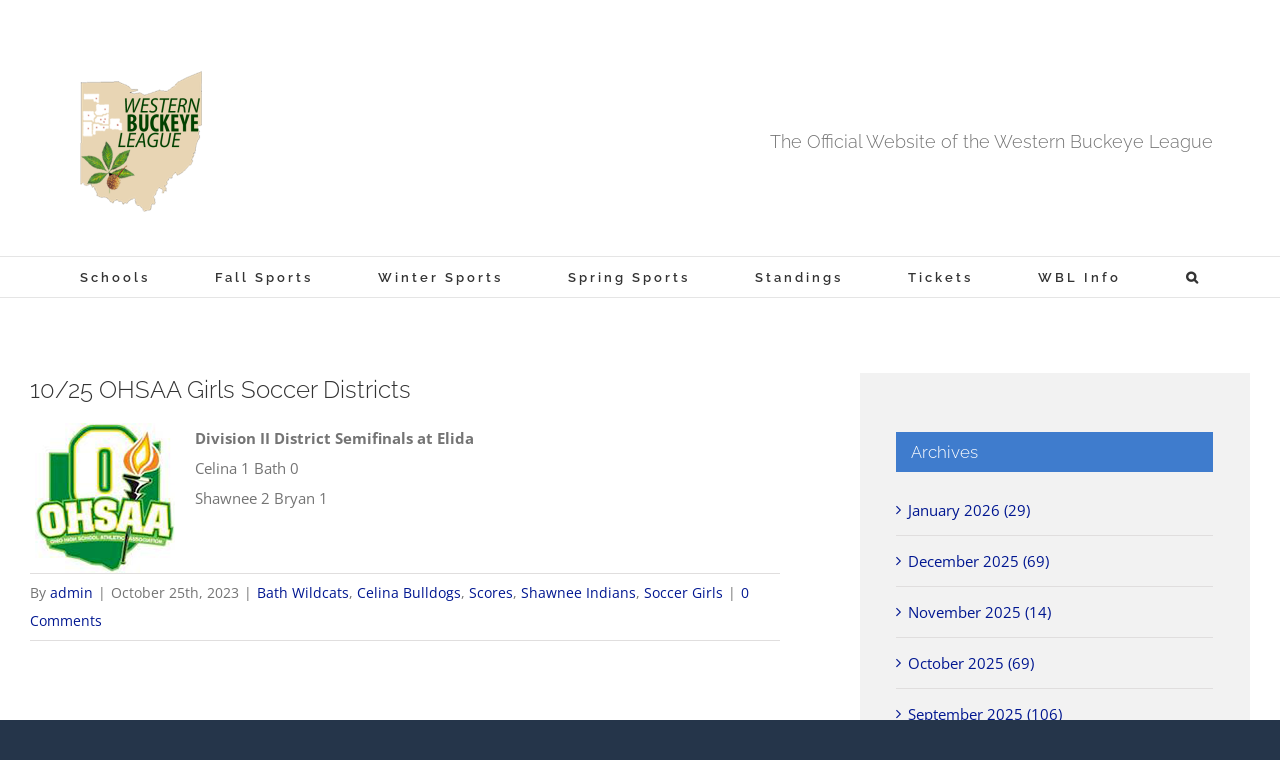

--- FILE ---
content_type: text/html; charset=UTF-8
request_url: https://www.wblsports.com/2023/10/25/10-25-ohsaa-girls-soccer-districts-2/
body_size: 16758
content:
<!DOCTYPE html>
<html class="avada-html-layout-wide avada-html-header-position-top" lang="en" prefix="og: http://ogp.me/ns# fb: http://ogp.me/ns/fb#">
<head>
	<meta http-equiv="X-UA-Compatible" content="IE=edge" />
	<meta http-equiv="Content-Type" content="text/html; charset=utf-8"/>
	<meta name="viewport" content="width=device-width, initial-scale=1" />
	<title>10/25 OHSAA Girls Soccer Districts &#8211; WBLSports.com | The Official Site of the Western Buckeye League for wbl news, wbl scores and wbl standings.</title>
<meta name='robots' content='max-image-preview:large' />
<link rel="alternate" type="application/rss+xml" title="WBLSports.com | The Official Site of the Western Buckeye League for wbl news, wbl scores and wbl standings. &raquo; Feed" href="https://www.wblsports.com/feed/" />
<link rel="alternate" type="application/rss+xml" title="WBLSports.com | The Official Site of the Western Buckeye League for wbl news, wbl scores and wbl standings. &raquo; Comments Feed" href="https://www.wblsports.com/comments/feed/" />
		
		
		
				<link rel="alternate" type="application/rss+xml" title="WBLSports.com | The Official Site of the Western Buckeye League for wbl news, wbl scores and wbl standings. &raquo; 10/25 OHSAA Girls Soccer Districts Comments Feed" href="https://www.wblsports.com/2023/10/25/10-25-ohsaa-girls-soccer-districts-2/feed/" />
<link rel="alternate" title="oEmbed (JSON)" type="application/json+oembed" href="https://www.wblsports.com/wp-json/oembed/1.0/embed?url=https%3A%2F%2Fwww.wblsports.com%2F2023%2F10%2F25%2F10-25-ohsaa-girls-soccer-districts-2%2F" />
<link rel="alternate" title="oEmbed (XML)" type="text/xml+oembed" href="https://www.wblsports.com/wp-json/oembed/1.0/embed?url=https%3A%2F%2Fwww.wblsports.com%2F2023%2F10%2F25%2F10-25-ohsaa-girls-soccer-districts-2%2F&#038;format=xml" />
					<meta name="description" content="Division II District Semifinals at Elida
Celina 1 Bath 0
Shawnee 2 Bryan 1"/>
				
		<meta property="og:locale" content="en_US"/>
		<meta property="og:type" content="article"/>
		<meta property="og:site_name" content="WBLSports.com | The Official Site of the Western Buckeye League for wbl news, wbl scores and wbl standings."/>
		<meta property="og:title" content="  10/25 OHSAA Girls Soccer Districts"/>
				<meta property="og:description" content="Division II District Semifinals at Elida
Celina 1 Bath 0
Shawnee 2 Bryan 1"/>
				<meta property="og:url" content="https://www.wblsports.com/2023/10/25/10-25-ohsaa-girls-soccer-districts-2/"/>
										<meta property="article:published_time" content="2023-10-26T01:00:46-05:00"/>
							<meta property="article:modified_time" content="2023-10-26T02:51:15-05:00"/>
								<meta name="author" content="admin"/>
								<meta property="og:image" content="https://www.wblsports.com/wp-content/uploads/2015/10/ohsaa_150.png"/>
		<meta property="og:image:width" content="150"/>
		<meta property="og:image:height" content="150"/>
		<meta property="og:image:type" content="image/png"/>
				<style id='wp-img-auto-sizes-contain-inline-css' type='text/css'>
img:is([sizes=auto i],[sizes^="auto," i]){contain-intrinsic-size:3000px 1500px}
/*# sourceURL=wp-img-auto-sizes-contain-inline-css */
</style>
<style id='wp-emoji-styles-inline-css' type='text/css'>

	img.wp-smiley, img.emoji {
		display: inline !important;
		border: none !important;
		box-shadow: none !important;
		height: 1em !important;
		width: 1em !important;
		margin: 0 0.07em !important;
		vertical-align: -0.1em !important;
		background: none !important;
		padding: 0 !important;
	}
/*# sourceURL=wp-emoji-styles-inline-css */
</style>
<link rel='stylesheet' id='tablepress-default-css' href='https://www.wblsports.com/wp-content/tablepress-combined.min.css?ver=73' type='text/css' media='all' />
<link rel='stylesheet' id='tablepress-datatables-buttons-css' href='https://www.wblsports.com/wp-content/plugins/tablepress-premium/modules/css/build/datatables.buttons.css?ver=3.2.6' type='text/css' media='all' />
<link rel='stylesheet' id='tablepress-datatables-columnfilterwidgets-css' href='https://www.wblsports.com/wp-content/plugins/tablepress-premium/modules/css/build/datatables.columnfilterwidgets.css?ver=3.2.6' type='text/css' media='all' />
<link rel='stylesheet' id='tablepress-datatables-fixedheader-css' href='https://www.wblsports.com/wp-content/plugins/tablepress-premium/modules/css/build/datatables.fixedheader.css?ver=3.2.6' type='text/css' media='all' />
<link rel='stylesheet' id='tablepress-datatables-fixedcolumns-css' href='https://www.wblsports.com/wp-content/plugins/tablepress-premium/modules/css/build/datatables.fixedcolumns.css?ver=3.2.6' type='text/css' media='all' />
<link rel='stylesheet' id='tablepress-datatables-scroll-buttons-css' href='https://www.wblsports.com/wp-content/plugins/tablepress-premium/modules/css/build/datatables.scroll-buttons.css?ver=3.2.6' type='text/css' media='all' />
<link rel='stylesheet' id='tablepress-responsive-tables-css' href='https://www.wblsports.com/wp-content/plugins/tablepress-premium/modules/css/build/responsive-tables.css?ver=3.2.6' type='text/css' media='all' />
<link rel='stylesheet' id='fusion-dynamic-css-css' href='https://www.wblsports.com/wp-content/uploads/fusion-styles/75447c8d8660d61cf28d93004453678c.min.css?ver=3.14.2' type='text/css' media='all' />
<script type="text/javascript" src="https://www.wblsports.com/wp-includes/js/jquery/jquery.min.js?ver=3.7.1" id="jquery-core-js"></script>
<script type="text/javascript" src="https://www.wblsports.com/wp-includes/js/jquery/jquery-migrate.min.js?ver=3.4.1" id="jquery-migrate-js"></script>
<link rel="https://api.w.org/" href="https://www.wblsports.com/wp-json/" /><link rel="alternate" title="JSON" type="application/json" href="https://www.wblsports.com/wp-json/wp/v2/posts/35793" /><link rel="EditURI" type="application/rsd+xml" title="RSD" href="https://www.wblsports.com/xmlrpc.php?rsd" />
<meta name="generator" content="WordPress 6.9" />
<link rel="canonical" href="https://www.wblsports.com/2023/10/25/10-25-ohsaa-girls-soccer-districts-2/" />
<link rel='shortlink' href='https://www.wblsports.com/?p=35793' />
<style type="text/css" id="css-fb-visibility">@media screen and (max-width: 640px){.fusion-no-small-visibility{display:none !important;}body .sm-text-align-center{text-align:center !important;}body .sm-text-align-left{text-align:left !important;}body .sm-text-align-right{text-align:right !important;}body .sm-text-align-justify{text-align:justify !important;}body .sm-flex-align-center{justify-content:center !important;}body .sm-flex-align-flex-start{justify-content:flex-start !important;}body .sm-flex-align-flex-end{justify-content:flex-end !important;}body .sm-mx-auto{margin-left:auto !important;margin-right:auto !important;}body .sm-ml-auto{margin-left:auto !important;}body .sm-mr-auto{margin-right:auto !important;}body .fusion-absolute-position-small{position:absolute;width:100%;}.awb-sticky.awb-sticky-small{ position: sticky; top: var(--awb-sticky-offset,0); }}@media screen and (min-width: 641px) and (max-width: 1024px){.fusion-no-medium-visibility{display:none !important;}body .md-text-align-center{text-align:center !important;}body .md-text-align-left{text-align:left !important;}body .md-text-align-right{text-align:right !important;}body .md-text-align-justify{text-align:justify !important;}body .md-flex-align-center{justify-content:center !important;}body .md-flex-align-flex-start{justify-content:flex-start !important;}body .md-flex-align-flex-end{justify-content:flex-end !important;}body .md-mx-auto{margin-left:auto !important;margin-right:auto !important;}body .md-ml-auto{margin-left:auto !important;}body .md-mr-auto{margin-right:auto !important;}body .fusion-absolute-position-medium{position:absolute;width:100%;}.awb-sticky.awb-sticky-medium{ position: sticky; top: var(--awb-sticky-offset,0); }}@media screen and (min-width: 1025px){.fusion-no-large-visibility{display:none !important;}body .lg-text-align-center{text-align:center !important;}body .lg-text-align-left{text-align:left !important;}body .lg-text-align-right{text-align:right !important;}body .lg-text-align-justify{text-align:justify !important;}body .lg-flex-align-center{justify-content:center !important;}body .lg-flex-align-flex-start{justify-content:flex-start !important;}body .lg-flex-align-flex-end{justify-content:flex-end !important;}body .lg-mx-auto{margin-left:auto !important;margin-right:auto !important;}body .lg-ml-auto{margin-left:auto !important;}body .lg-mr-auto{margin-right:auto !important;}body .fusion-absolute-position-large{position:absolute;width:100%;}.awb-sticky.awb-sticky-large{ position: sticky; top: var(--awb-sticky-offset,0); }}</style><link rel="icon" href="https://www.wblsports.com/wp-content/uploads/2017/03/wbl_logo-144x144.png" sizes="32x32" />
<link rel="icon" href="https://www.wblsports.com/wp-content/uploads/2017/03/wbl_logo-300x300.png" sizes="192x192" />
<link rel="apple-touch-icon" href="https://www.wblsports.com/wp-content/uploads/2017/03/wbl_logo-300x300.png" />
<meta name="msapplication-TileImage" content="https://www.wblsports.com/wp-content/uploads/2017/03/wbl_logo-300x300.png" />
		<script type="text/javascript">
			var doc = document.documentElement;
			doc.setAttribute( 'data-useragent', navigator.userAgent );
		</script>
		
	<style id='global-styles-inline-css' type='text/css'>
:root{--wp--preset--aspect-ratio--square: 1;--wp--preset--aspect-ratio--4-3: 4/3;--wp--preset--aspect-ratio--3-4: 3/4;--wp--preset--aspect-ratio--3-2: 3/2;--wp--preset--aspect-ratio--2-3: 2/3;--wp--preset--aspect-ratio--16-9: 16/9;--wp--preset--aspect-ratio--9-16: 9/16;--wp--preset--color--black: #000000;--wp--preset--color--cyan-bluish-gray: #abb8c3;--wp--preset--color--white: #ffffff;--wp--preset--color--pale-pink: #f78da7;--wp--preset--color--vivid-red: #cf2e2e;--wp--preset--color--luminous-vivid-orange: #ff6900;--wp--preset--color--luminous-vivid-amber: #fcb900;--wp--preset--color--light-green-cyan: #7bdcb5;--wp--preset--color--vivid-green-cyan: #00d084;--wp--preset--color--pale-cyan-blue: #8ed1fc;--wp--preset--color--vivid-cyan-blue: #0693e3;--wp--preset--color--vivid-purple: #9b51e0;--wp--preset--color--awb-color-1: rgba(255,255,255,1);--wp--preset--color--awb-color-2: rgba(246,246,246,1);--wp--preset--color--awb-color-3: rgba(224,222,222,1);--wp--preset--color--awb-color-4: rgba(63,124,205,1);--wp--preset--color--awb-color-5: rgba(116,116,116,1);--wp--preset--color--awb-color-6: rgba(26,128,182,1);--wp--preset--color--awb-color-7: rgba(15,70,123,1);--wp--preset--color--awb-color-8: rgba(51,51,51,1);--wp--preset--color--awb-color-custom-10: rgba(160,206,78,1);--wp--preset--color--awb-color-custom-11: rgba(63,124,205,0.8);--wp--preset--color--awb-color-custom-12: rgba(191,191,191,1);--wp--preset--color--awb-color-custom-13: rgba(0,0,0,1);--wp--preset--color--awb-color-custom-14: rgba(140,137,137,1);--wp--preset--color--awb-color-custom-15: rgba(44,45,47,1);--wp--preset--color--awb-color-custom-16: rgba(249,249,249,1);--wp--preset--color--awb-color-custom-17: rgba(244,244,244,1);--wp--preset--color--awb-color-custom-18: rgba(62,124,204,1);--wp--preset--gradient--vivid-cyan-blue-to-vivid-purple: linear-gradient(135deg,rgb(6,147,227) 0%,rgb(155,81,224) 100%);--wp--preset--gradient--light-green-cyan-to-vivid-green-cyan: linear-gradient(135deg,rgb(122,220,180) 0%,rgb(0,208,130) 100%);--wp--preset--gradient--luminous-vivid-amber-to-luminous-vivid-orange: linear-gradient(135deg,rgb(252,185,0) 0%,rgb(255,105,0) 100%);--wp--preset--gradient--luminous-vivid-orange-to-vivid-red: linear-gradient(135deg,rgb(255,105,0) 0%,rgb(207,46,46) 100%);--wp--preset--gradient--very-light-gray-to-cyan-bluish-gray: linear-gradient(135deg,rgb(238,238,238) 0%,rgb(169,184,195) 100%);--wp--preset--gradient--cool-to-warm-spectrum: linear-gradient(135deg,rgb(74,234,220) 0%,rgb(151,120,209) 20%,rgb(207,42,186) 40%,rgb(238,44,130) 60%,rgb(251,105,98) 80%,rgb(254,248,76) 100%);--wp--preset--gradient--blush-light-purple: linear-gradient(135deg,rgb(255,206,236) 0%,rgb(152,150,240) 100%);--wp--preset--gradient--blush-bordeaux: linear-gradient(135deg,rgb(254,205,165) 0%,rgb(254,45,45) 50%,rgb(107,0,62) 100%);--wp--preset--gradient--luminous-dusk: linear-gradient(135deg,rgb(255,203,112) 0%,rgb(199,81,192) 50%,rgb(65,88,208) 100%);--wp--preset--gradient--pale-ocean: linear-gradient(135deg,rgb(255,245,203) 0%,rgb(182,227,212) 50%,rgb(51,167,181) 100%);--wp--preset--gradient--electric-grass: linear-gradient(135deg,rgb(202,248,128) 0%,rgb(113,206,126) 100%);--wp--preset--gradient--midnight: linear-gradient(135deg,rgb(2,3,129) 0%,rgb(40,116,252) 100%);--wp--preset--font-size--small: 11.25px;--wp--preset--font-size--medium: 20px;--wp--preset--font-size--large: 22.5px;--wp--preset--font-size--x-large: 42px;--wp--preset--font-size--normal: 15px;--wp--preset--font-size--xlarge: 30px;--wp--preset--font-size--huge: 45px;--wp--preset--spacing--20: 0.44rem;--wp--preset--spacing--30: 0.67rem;--wp--preset--spacing--40: 1rem;--wp--preset--spacing--50: 1.5rem;--wp--preset--spacing--60: 2.25rem;--wp--preset--spacing--70: 3.38rem;--wp--preset--spacing--80: 5.06rem;--wp--preset--shadow--natural: 6px 6px 9px rgba(0, 0, 0, 0.2);--wp--preset--shadow--deep: 12px 12px 50px rgba(0, 0, 0, 0.4);--wp--preset--shadow--sharp: 6px 6px 0px rgba(0, 0, 0, 0.2);--wp--preset--shadow--outlined: 6px 6px 0px -3px rgb(255, 255, 255), 6px 6px rgb(0, 0, 0);--wp--preset--shadow--crisp: 6px 6px 0px rgb(0, 0, 0);}:where(.is-layout-flex){gap: 0.5em;}:where(.is-layout-grid){gap: 0.5em;}body .is-layout-flex{display: flex;}.is-layout-flex{flex-wrap: wrap;align-items: center;}.is-layout-flex > :is(*, div){margin: 0;}body .is-layout-grid{display: grid;}.is-layout-grid > :is(*, div){margin: 0;}:where(.wp-block-columns.is-layout-flex){gap: 2em;}:where(.wp-block-columns.is-layout-grid){gap: 2em;}:where(.wp-block-post-template.is-layout-flex){gap: 1.25em;}:where(.wp-block-post-template.is-layout-grid){gap: 1.25em;}.has-black-color{color: var(--wp--preset--color--black) !important;}.has-cyan-bluish-gray-color{color: var(--wp--preset--color--cyan-bluish-gray) !important;}.has-white-color{color: var(--wp--preset--color--white) !important;}.has-pale-pink-color{color: var(--wp--preset--color--pale-pink) !important;}.has-vivid-red-color{color: var(--wp--preset--color--vivid-red) !important;}.has-luminous-vivid-orange-color{color: var(--wp--preset--color--luminous-vivid-orange) !important;}.has-luminous-vivid-amber-color{color: var(--wp--preset--color--luminous-vivid-amber) !important;}.has-light-green-cyan-color{color: var(--wp--preset--color--light-green-cyan) !important;}.has-vivid-green-cyan-color{color: var(--wp--preset--color--vivid-green-cyan) !important;}.has-pale-cyan-blue-color{color: var(--wp--preset--color--pale-cyan-blue) !important;}.has-vivid-cyan-blue-color{color: var(--wp--preset--color--vivid-cyan-blue) !important;}.has-vivid-purple-color{color: var(--wp--preset--color--vivid-purple) !important;}.has-black-background-color{background-color: var(--wp--preset--color--black) !important;}.has-cyan-bluish-gray-background-color{background-color: var(--wp--preset--color--cyan-bluish-gray) !important;}.has-white-background-color{background-color: var(--wp--preset--color--white) !important;}.has-pale-pink-background-color{background-color: var(--wp--preset--color--pale-pink) !important;}.has-vivid-red-background-color{background-color: var(--wp--preset--color--vivid-red) !important;}.has-luminous-vivid-orange-background-color{background-color: var(--wp--preset--color--luminous-vivid-orange) !important;}.has-luminous-vivid-amber-background-color{background-color: var(--wp--preset--color--luminous-vivid-amber) !important;}.has-light-green-cyan-background-color{background-color: var(--wp--preset--color--light-green-cyan) !important;}.has-vivid-green-cyan-background-color{background-color: var(--wp--preset--color--vivid-green-cyan) !important;}.has-pale-cyan-blue-background-color{background-color: var(--wp--preset--color--pale-cyan-blue) !important;}.has-vivid-cyan-blue-background-color{background-color: var(--wp--preset--color--vivid-cyan-blue) !important;}.has-vivid-purple-background-color{background-color: var(--wp--preset--color--vivid-purple) !important;}.has-black-border-color{border-color: var(--wp--preset--color--black) !important;}.has-cyan-bluish-gray-border-color{border-color: var(--wp--preset--color--cyan-bluish-gray) !important;}.has-white-border-color{border-color: var(--wp--preset--color--white) !important;}.has-pale-pink-border-color{border-color: var(--wp--preset--color--pale-pink) !important;}.has-vivid-red-border-color{border-color: var(--wp--preset--color--vivid-red) !important;}.has-luminous-vivid-orange-border-color{border-color: var(--wp--preset--color--luminous-vivid-orange) !important;}.has-luminous-vivid-amber-border-color{border-color: var(--wp--preset--color--luminous-vivid-amber) !important;}.has-light-green-cyan-border-color{border-color: var(--wp--preset--color--light-green-cyan) !important;}.has-vivid-green-cyan-border-color{border-color: var(--wp--preset--color--vivid-green-cyan) !important;}.has-pale-cyan-blue-border-color{border-color: var(--wp--preset--color--pale-cyan-blue) !important;}.has-vivid-cyan-blue-border-color{border-color: var(--wp--preset--color--vivid-cyan-blue) !important;}.has-vivid-purple-border-color{border-color: var(--wp--preset--color--vivid-purple) !important;}.has-vivid-cyan-blue-to-vivid-purple-gradient-background{background: var(--wp--preset--gradient--vivid-cyan-blue-to-vivid-purple) !important;}.has-light-green-cyan-to-vivid-green-cyan-gradient-background{background: var(--wp--preset--gradient--light-green-cyan-to-vivid-green-cyan) !important;}.has-luminous-vivid-amber-to-luminous-vivid-orange-gradient-background{background: var(--wp--preset--gradient--luminous-vivid-amber-to-luminous-vivid-orange) !important;}.has-luminous-vivid-orange-to-vivid-red-gradient-background{background: var(--wp--preset--gradient--luminous-vivid-orange-to-vivid-red) !important;}.has-very-light-gray-to-cyan-bluish-gray-gradient-background{background: var(--wp--preset--gradient--very-light-gray-to-cyan-bluish-gray) !important;}.has-cool-to-warm-spectrum-gradient-background{background: var(--wp--preset--gradient--cool-to-warm-spectrum) !important;}.has-blush-light-purple-gradient-background{background: var(--wp--preset--gradient--blush-light-purple) !important;}.has-blush-bordeaux-gradient-background{background: var(--wp--preset--gradient--blush-bordeaux) !important;}.has-luminous-dusk-gradient-background{background: var(--wp--preset--gradient--luminous-dusk) !important;}.has-pale-ocean-gradient-background{background: var(--wp--preset--gradient--pale-ocean) !important;}.has-electric-grass-gradient-background{background: var(--wp--preset--gradient--electric-grass) !important;}.has-midnight-gradient-background{background: var(--wp--preset--gradient--midnight) !important;}.has-small-font-size{font-size: var(--wp--preset--font-size--small) !important;}.has-medium-font-size{font-size: var(--wp--preset--font-size--medium) !important;}.has-large-font-size{font-size: var(--wp--preset--font-size--large) !important;}.has-x-large-font-size{font-size: var(--wp--preset--font-size--x-large) !important;}
/*# sourceURL=global-styles-inline-css */
</style>
<style id='wp-block-library-inline-css' type='text/css'>
:root{--wp-block-synced-color:#7a00df;--wp-block-synced-color--rgb:122,0,223;--wp-bound-block-color:var(--wp-block-synced-color);--wp-editor-canvas-background:#ddd;--wp-admin-theme-color:#007cba;--wp-admin-theme-color--rgb:0,124,186;--wp-admin-theme-color-darker-10:#006ba1;--wp-admin-theme-color-darker-10--rgb:0,107,160.5;--wp-admin-theme-color-darker-20:#005a87;--wp-admin-theme-color-darker-20--rgb:0,90,135;--wp-admin-border-width-focus:2px}@media (min-resolution:192dpi){:root{--wp-admin-border-width-focus:1.5px}}.wp-element-button{cursor:pointer}:root .has-very-light-gray-background-color{background-color:#eee}:root .has-very-dark-gray-background-color{background-color:#313131}:root .has-very-light-gray-color{color:#eee}:root .has-very-dark-gray-color{color:#313131}:root .has-vivid-green-cyan-to-vivid-cyan-blue-gradient-background{background:linear-gradient(135deg,#00d084,#0693e3)}:root .has-purple-crush-gradient-background{background:linear-gradient(135deg,#34e2e4,#4721fb 50%,#ab1dfe)}:root .has-hazy-dawn-gradient-background{background:linear-gradient(135deg,#faaca8,#dad0ec)}:root .has-subdued-olive-gradient-background{background:linear-gradient(135deg,#fafae1,#67a671)}:root .has-atomic-cream-gradient-background{background:linear-gradient(135deg,#fdd79a,#004a59)}:root .has-nightshade-gradient-background{background:linear-gradient(135deg,#330968,#31cdcf)}:root .has-midnight-gradient-background{background:linear-gradient(135deg,#020381,#2874fc)}:root{--wp--preset--font-size--normal:16px;--wp--preset--font-size--huge:42px}.has-regular-font-size{font-size:1em}.has-larger-font-size{font-size:2.625em}.has-normal-font-size{font-size:var(--wp--preset--font-size--normal)}.has-huge-font-size{font-size:var(--wp--preset--font-size--huge)}.has-text-align-center{text-align:center}.has-text-align-left{text-align:left}.has-text-align-right{text-align:right}.has-fit-text{white-space:nowrap!important}#end-resizable-editor-section{display:none}.aligncenter{clear:both}.items-justified-left{justify-content:flex-start}.items-justified-center{justify-content:center}.items-justified-right{justify-content:flex-end}.items-justified-space-between{justify-content:space-between}.screen-reader-text{border:0;clip-path:inset(50%);height:1px;margin:-1px;overflow:hidden;padding:0;position:absolute;width:1px;word-wrap:normal!important}.screen-reader-text:focus{background-color:#ddd;clip-path:none;color:#444;display:block;font-size:1em;height:auto;left:5px;line-height:normal;padding:15px 23px 14px;text-decoration:none;top:5px;width:auto;z-index:100000}html :where(.has-border-color){border-style:solid}html :where([style*=border-top-color]){border-top-style:solid}html :where([style*=border-right-color]){border-right-style:solid}html :where([style*=border-bottom-color]){border-bottom-style:solid}html :where([style*=border-left-color]){border-left-style:solid}html :where([style*=border-width]){border-style:solid}html :where([style*=border-top-width]){border-top-style:solid}html :where([style*=border-right-width]){border-right-style:solid}html :where([style*=border-bottom-width]){border-bottom-style:solid}html :where([style*=border-left-width]){border-left-style:solid}html :where(img[class*=wp-image-]){height:auto;max-width:100%}:where(figure){margin:0 0 1em}html :where(.is-position-sticky){--wp-admin--admin-bar--position-offset:var(--wp-admin--admin-bar--height,0px)}@media screen and (max-width:600px){html :where(.is-position-sticky){--wp-admin--admin-bar--position-offset:0px}}
/*wp_block_styles_on_demand_placeholder:696f19e04d1e6*/
/*# sourceURL=wp-block-library-inline-css */
</style>
<style id='wp-block-library-theme-inline-css' type='text/css'>
.wp-block-audio :where(figcaption){color:#555;font-size:13px;text-align:center}.is-dark-theme .wp-block-audio :where(figcaption){color:#ffffffa6}.wp-block-audio{margin:0 0 1em}.wp-block-code{border:1px solid #ccc;border-radius:4px;font-family:Menlo,Consolas,monaco,monospace;padding:.8em 1em}.wp-block-embed :where(figcaption){color:#555;font-size:13px;text-align:center}.is-dark-theme .wp-block-embed :where(figcaption){color:#ffffffa6}.wp-block-embed{margin:0 0 1em}.blocks-gallery-caption{color:#555;font-size:13px;text-align:center}.is-dark-theme .blocks-gallery-caption{color:#ffffffa6}:root :where(.wp-block-image figcaption){color:#555;font-size:13px;text-align:center}.is-dark-theme :root :where(.wp-block-image figcaption){color:#ffffffa6}.wp-block-image{margin:0 0 1em}.wp-block-pullquote{border-bottom:4px solid;border-top:4px solid;color:currentColor;margin-bottom:1.75em}.wp-block-pullquote :where(cite),.wp-block-pullquote :where(footer),.wp-block-pullquote__citation{color:currentColor;font-size:.8125em;font-style:normal;text-transform:uppercase}.wp-block-quote{border-left:.25em solid;margin:0 0 1.75em;padding-left:1em}.wp-block-quote cite,.wp-block-quote footer{color:currentColor;font-size:.8125em;font-style:normal;position:relative}.wp-block-quote:where(.has-text-align-right){border-left:none;border-right:.25em solid;padding-left:0;padding-right:1em}.wp-block-quote:where(.has-text-align-center){border:none;padding-left:0}.wp-block-quote.is-large,.wp-block-quote.is-style-large,.wp-block-quote:where(.is-style-plain){border:none}.wp-block-search .wp-block-search__label{font-weight:700}.wp-block-search__button{border:1px solid #ccc;padding:.375em .625em}:where(.wp-block-group.has-background){padding:1.25em 2.375em}.wp-block-separator.has-css-opacity{opacity:.4}.wp-block-separator{border:none;border-bottom:2px solid;margin-left:auto;margin-right:auto}.wp-block-separator.has-alpha-channel-opacity{opacity:1}.wp-block-separator:not(.is-style-wide):not(.is-style-dots){width:100px}.wp-block-separator.has-background:not(.is-style-dots){border-bottom:none;height:1px}.wp-block-separator.has-background:not(.is-style-wide):not(.is-style-dots){height:2px}.wp-block-table{margin:0 0 1em}.wp-block-table td,.wp-block-table th{word-break:normal}.wp-block-table :where(figcaption){color:#555;font-size:13px;text-align:center}.is-dark-theme .wp-block-table :where(figcaption){color:#ffffffa6}.wp-block-video :where(figcaption){color:#555;font-size:13px;text-align:center}.is-dark-theme .wp-block-video :where(figcaption){color:#ffffffa6}.wp-block-video{margin:0 0 1em}:root :where(.wp-block-template-part.has-background){margin-bottom:0;margin-top:0;padding:1.25em 2.375em}
/*# sourceURL=/wp-includes/css/dist/block-library/theme.min.css */
</style>
<style id='classic-theme-styles-inline-css' type='text/css'>
/*! This file is auto-generated */
.wp-block-button__link{color:#fff;background-color:#32373c;border-radius:9999px;box-shadow:none;text-decoration:none;padding:calc(.667em + 2px) calc(1.333em + 2px);font-size:1.125em}.wp-block-file__button{background:#32373c;color:#fff;text-decoration:none}
/*# sourceURL=/wp-includes/css/classic-themes.min.css */
</style>
</head>

<body class="wp-singular post-template-default single single-post postid-35793 single-format-standard wp-theme-Avada has-sidebar fusion-image-hovers fusion-pagination-sizing fusion-button_type-flat fusion-button_span-yes fusion-button_gradient-linear avada-image-rollover-circle-no avada-image-rollover-yes avada-image-rollover-direction-left fusion-body ltr fusion-sticky-header no-tablet-sticky-header no-mobile-sticky-header no-mobile-slidingbar avada-has-rev-slider-styles fusion-disable-outline fusion-sub-menu-fade mobile-logo-pos-center layout-wide-mode avada-has-boxed-modal-shadow-none layout-scroll-offset-full avada-has-zero-margin-offset-top fusion-top-header menu-text-align-center mobile-menu-design-classic fusion-show-pagination-text fusion-header-layout-v4 avada-responsive avada-footer-fx-none avada-menu-highlight-style-bar fusion-search-form-classic fusion-main-menu-search-overlay fusion-avatar-square avada-dropdown-styles avada-blog-layout-large avada-blog-archive-layout-large avada-header-shadow-no avada-menu-icon-position-left avada-has-megamenu-shadow avada-has-mainmenu-dropdown-divider avada-has-main-nav-search-icon avada-has-breadcrumb-mobile-hidden avada-has-titlebar-hide avada-social-full-transparent avada-has-pagination-padding avada-flyout-menu-direction-fade avada-ec-views-v1" data-awb-post-id="35793">
		<a class="skip-link screen-reader-text" href="#content">Skip to content</a>

	<div id="boxed-wrapper">
		
		<div id="wrapper" class="fusion-wrapper">
			<div id="home" style="position:relative;top:-1px;"></div>
							
					
			<header class="fusion-header-wrapper">
				<div class="fusion-header-v4 fusion-logo-alignment fusion-logo-center fusion-sticky-menu- fusion-sticky-logo-1 fusion-mobile-logo-1 fusion-sticky-menu-only fusion-header-menu-align-center fusion-mobile-menu-design-classic">
					<div class="fusion-header-sticky-height"></div>
<div class="fusion-sticky-header-wrapper"> <!-- start fusion sticky header wrapper -->
	<div class="fusion-header">
		<div class="fusion-row">
							<div class="fusion-logo" data-margin-top="31px" data-margin-bottom="0px" data-margin-left="0px" data-margin-right="0px">
			<a class="fusion-logo-link"  href="https://www.wblsports.com/" >

						<!-- standard logo -->
			<img src="https://www.wblsports.com/wp-content/uploads/2025/08/wbl_logo-300x300.png" srcset="https://www.wblsports.com/wp-content/uploads/2025/08/wbl_logo-300x300.png 1x, https://www.wblsports.com/wp-content/uploads/2025/08/wbl_logo-300x300.png 2x" width="300" height="300" style="max-height:300px;height:auto;" alt="WBLSports.com | The Official Site of the Western Buckeye League for wbl news, wbl scores and wbl standings. Logo" data-retina_logo_url="https://www.wblsports.com/wp-content/uploads/2025/08/wbl_logo-300x300.png" class="fusion-standard-logo" />

											<!-- mobile logo -->
				<img src="https://www.wblsports.com/wp-content/uploads/2025/08/wbl_logo-300x300.png" srcset="https://www.wblsports.com/wp-content/uploads/2025/08/wbl_logo-300x300.png 1x, https://www.wblsports.com/wp-content/uploads/2025/08/wbl_logo-300x300.png 2x" width="300" height="300" style="max-height:300px;height:auto;" alt="WBLSports.com | The Official Site of the Western Buckeye League for wbl news, wbl scores and wbl standings. Logo" data-retina_logo_url="https://www.wblsports.com/wp-content/uploads/2025/08/wbl_logo-300x300.png" class="fusion-mobile-logo" />
			
					</a>
		
<div class="fusion-header-content-3-wrapper">
			<h3 class="fusion-header-tagline">
			The Official Website of the Western Buckeye League		</h3>
	</div>
</div>
										
					</div>
	</div>
	<div class="fusion-secondary-main-menu">
		<div class="fusion-row">
			<nav class="fusion-main-menu" aria-label="Main Menu"><div class="fusion-overlay-search">		<form role="search" class="searchform fusion-search-form  fusion-search-form-classic" method="get" action="https://www.wblsports.com/">
			<div class="fusion-search-form-content">

				
				<div class="fusion-search-field search-field">
					<label><span class="screen-reader-text">Search for:</span>
													<input type="search" value="" name="s" class="s" placeholder="Search..." required aria-required="true" aria-label="Search..."/>
											</label>
				</div>
				<div class="fusion-search-button search-button">
					<input type="submit" class="fusion-search-submit searchsubmit" aria-label="Search" value="&#xf002;" />
									</div>

				
			</div>


			
		</form>
		<div class="fusion-search-spacer"></div><a href="#" role="button" aria-label="Close Search" class="fusion-close-search"></a></div><ul id="menu-main" class="fusion-menu"><li  id="menu-item-15902"  class="menu-item menu-item-type-post_type menu-item-object-page menu-item-has-children menu-item-15902 fusion-dropdown-menu"  data-item-id="15902"><a  href="https://www.wblsports.com/member-schools/" class="fusion-bar-highlight"><span class="menu-text">Schools</span></a><ul class="sub-menu"><li  id="menu-item-15903"  class="menu-item menu-item-type-post_type menu-item-object-page menu-item-15903 fusion-dropdown-submenu" ><a  href="https://www.wblsports.com/member-schools/bath-wildcats/" class="fusion-bar-highlight"><span>Bath</span></a></li><li  id="menu-item-15904"  class="menu-item menu-item-type-post_type menu-item-object-page menu-item-15904 fusion-dropdown-submenu" ><a  href="https://www.wblsports.com/member-schools/celina-bulldogs/" class="fusion-bar-highlight"><span>Celina</span></a></li><li  id="menu-item-15905"  class="menu-item menu-item-type-post_type menu-item-object-page menu-item-15905 fusion-dropdown-submenu" ><a  href="https://www.wblsports.com/member-schools/defiance-bulldogs/" class="fusion-bar-highlight"><span>Defiance</span></a></li><li  id="menu-item-15906"  class="menu-item menu-item-type-post_type menu-item-object-page menu-item-15906 fusion-dropdown-submenu" ><a  href="https://www.wblsports.com/member-schools/elida-bulldogs/" class="fusion-bar-highlight"><span>Elida</span></a></li><li  id="menu-item-15907"  class="menu-item menu-item-type-post_type menu-item-object-page menu-item-15907 fusion-dropdown-submenu" ><a  href="https://www.wblsports.com/member-schools/kenton-wildcats/" class="fusion-bar-highlight"><span>Kenton</span></a></li><li  id="menu-item-15908"  class="menu-item menu-item-type-post_type menu-item-object-page menu-item-15908 fusion-dropdown-submenu" ><a  href="https://www.wblsports.com/member-schools/ottawa-glandorf-titans/" class="fusion-bar-highlight"><span>Ottawa-Glandorf</span></a></li><li  id="menu-item-15909"  class="menu-item menu-item-type-post_type menu-item-object-page menu-item-15909 fusion-dropdown-submenu" ><a  href="https://www.wblsports.com/member-schools/shawnee-indians/" class="fusion-bar-highlight"><span>Shawnee</span></a></li><li  id="menu-item-15910"  class="menu-item menu-item-type-post_type menu-item-object-page menu-item-15910 fusion-dropdown-submenu" ><a  href="https://www.wblsports.com/member-schools/st-marys-memorial-roughriders/" class="fusion-bar-highlight"><span>St. Marys Memorial</span></a></li><li  id="menu-item-15911"  class="menu-item menu-item-type-post_type menu-item-object-page menu-item-15911 fusion-dropdown-submenu" ><a  href="https://www.wblsports.com/member-schools/van-wert-cougars/" class="fusion-bar-highlight"><span>Van Wert</span></a></li><li  id="menu-item-15912"  class="menu-item menu-item-type-post_type menu-item-object-page menu-item-15912 fusion-dropdown-submenu" ><a  href="https://www.wblsports.com/member-schools/wapakoneta-redskins/" class="fusion-bar-highlight"><span>Wapakoneta</span></a></li></ul></li><li  id="menu-item-15918"  class="menu-item menu-item-type-post_type menu-item-object-page menu-item-has-children menu-item-15918 fusion-dropdown-menu"  data-item-id="15918"><a  href="https://www.wblsports.com/fall-sports/" class="fusion-bar-highlight"><span class="menu-text">Fall Sports</span></a><ul class="sub-menu"><li  id="menu-item-15919"  class="menu-item menu-item-type-post_type menu-item-object-page menu-item-15919 fusion-dropdown-submenu" ><a  href="https://www.wblsports.com/fall-sports/wbl-football/" class="fusion-bar-highlight"><span>Football</span></a></li><li  id="menu-item-15985"  class="menu-item menu-item-type-post_type menu-item-object-page menu-item-15985 fusion-dropdown-submenu" ><a  href="https://www.wblsports.com/fall-sports/wbl-boys-cross-country/" class="fusion-bar-highlight"><span>Boys Cross Country</span></a></li><li  id="menu-item-15987"  class="menu-item menu-item-type-post_type menu-item-object-page menu-item-15987 fusion-dropdown-submenu" ><a  href="https://www.wblsports.com/fall-sports/wbl-girls-cross-country/" class="fusion-bar-highlight"><span>Girls Cross Country</span></a></li><li  id="menu-item-15990"  class="menu-item menu-item-type-post_type menu-item-object-page menu-item-15990 fusion-dropdown-submenu" ><a  href="https://www.wblsports.com/fall-sports/wbl-boys-golf/" class="fusion-bar-highlight"><span>Boys Golf</span></a></li><li  id="menu-item-35914"  class="menu-item menu-item-type-post_type menu-item-object-page menu-item-35914 fusion-dropdown-submenu" ><a  href="https://www.wblsports.com/fall-sports/girls-golf/" class="fusion-bar-highlight"><span>Girls Golf</span></a></li><li  id="menu-item-15946"  class="menu-item menu-item-type-post_type menu-item-object-page menu-item-15946 fusion-dropdown-submenu" ><a  href="https://www.wblsports.com/fall-sports/wbl-boys-soccer/" class="fusion-bar-highlight"><span>Boys Soccer</span></a></li><li  id="menu-item-15959"  class="menu-item menu-item-type-post_type menu-item-object-page menu-item-15959 fusion-dropdown-submenu" ><a  href="https://www.wblsports.com/fall-sports/wbl-girls-soccer/" class="fusion-bar-highlight"><span>Girls Soccer</span></a></li><li  id="menu-item-16002"  class="menu-item menu-item-type-post_type menu-item-object-page menu-item-16002 fusion-dropdown-submenu" ><a  href="https://www.wblsports.com/fall-sports/wbl-girls-tennis/" class="fusion-bar-highlight"><span>Girls Tennis</span></a></li><li  id="menu-item-15972"  class="menu-item menu-item-type-post_type menu-item-object-page menu-item-15972 fusion-dropdown-submenu" ><a  href="https://www.wblsports.com/fall-sports/wbl-volleyball/" class="fusion-bar-highlight"><span>Volleyball</span></a></li></ul></li><li  id="menu-item-16006"  class="menu-item menu-item-type-post_type menu-item-object-page menu-item-has-children menu-item-16006 fusion-dropdown-menu"  data-item-id="16006"><a  href="https://www.wblsports.com/winter-sports/" class="fusion-bar-highlight"><span class="menu-text">Winter Sports</span></a><ul class="sub-menu"><li  id="menu-item-16007"  class="menu-item menu-item-type-post_type menu-item-object-page menu-item-16007 fusion-dropdown-submenu" ><a  href="https://www.wblsports.com/winter-sports/wbl-boys-basketball/" class="fusion-bar-highlight"><span>Boys Basketball</span></a></li><li  id="menu-item-16030"  class="menu-item menu-item-type-post_type menu-item-object-page menu-item-16030 fusion-dropdown-submenu" ><a  href="https://www.wblsports.com/winter-sports/wbl-girls-basketball/" class="fusion-bar-highlight"><span>Girls Basketball</span></a></li><li  id="menu-item-16072"  class="menu-item menu-item-type-post_type menu-item-object-page menu-item-16072 fusion-dropdown-submenu" ><a  href="https://www.wblsports.com/winter-sports/wbl-boys-bowling/" class="fusion-bar-highlight"><span>Boys Bowling</span></a></li><li  id="menu-item-16073"  class="menu-item menu-item-type-post_type menu-item-object-page menu-item-16073 fusion-dropdown-submenu" ><a  href="https://www.wblsports.com/winter-sports/wbl-girls-bowling/" class="fusion-bar-highlight"><span>Girls Bowling</span></a></li><li  id="menu-item-16058"  class="menu-item menu-item-type-post_type menu-item-object-page menu-item-16058 fusion-dropdown-submenu" ><a  href="https://www.wblsports.com/winter-sports/wbl-boys-swimming/" class="fusion-bar-highlight"><span>Boys Swimming &#038; Diving</span></a></li><li  id="menu-item-16060"  class="menu-item menu-item-type-post_type menu-item-object-page menu-item-16060 fusion-dropdown-submenu" ><a  href="https://www.wblsports.com/winter-sports/wbl-girls-swimming/" class="fusion-bar-highlight"><span>Girls Swimming &#038; Diving</span></a></li><li  id="menu-item-16064"  class="menu-item menu-item-type-post_type menu-item-object-page menu-item-16064 fusion-dropdown-submenu" ><a  href="https://www.wblsports.com/winter-sports/wbl-wrestling/" class="fusion-bar-highlight"><span>Wrestling</span></a></li></ul></li><li  id="menu-item-16074"  class="menu-item menu-item-type-post_type menu-item-object-page menu-item-has-children menu-item-16074 fusion-dropdown-menu"  data-item-id="16074"><a  href="https://www.wblsports.com/spring-sports/" class="fusion-bar-highlight"><span class="menu-text">Spring Sports</span></a><ul class="sub-menu"><li  id="menu-item-16075"  class="menu-item menu-item-type-post_type menu-item-object-page menu-item-16075 fusion-dropdown-submenu" ><a  href="https://www.wblsports.com/spring-sports/wbl-baseball/" class="fusion-bar-highlight"><span>Baseball</span></a></li><li  id="menu-item-16092"  class="menu-item menu-item-type-post_type menu-item-object-page menu-item-16092 fusion-dropdown-submenu" ><a  href="https://www.wblsports.com/spring-sports/wblsoftball/" class="fusion-bar-highlight"><span>Softball</span></a></li><li  id="menu-item-16105"  class="menu-item menu-item-type-post_type menu-item-object-page menu-item-16105 fusion-dropdown-submenu" ><a  href="https://www.wblsports.com/spring-sports/wbl-boys-tennis/" class="fusion-bar-highlight"><span>Boys Tennis</span></a></li><li  id="menu-item-16110"  class="menu-item menu-item-type-post_type menu-item-object-page menu-item-16110 fusion-dropdown-submenu" ><a  href="https://www.wblsports.com/spring-sports/wbl-boys-track/" class="fusion-bar-highlight"><span>Boys Track &#038; Field</span></a></li><li  id="menu-item-16116"  class="menu-item menu-item-type-post_type menu-item-object-page menu-item-16116 fusion-dropdown-submenu" ><a  href="https://www.wblsports.com/spring-sports/wbl-girls-track/" class="fusion-bar-highlight"><span>Girls Track &#038; Field</span></a></li></ul></li><li  id="menu-item-15914"  class="menu-item menu-item-type-post_type menu-item-object-page menu-item-has-children menu-item-15914 fusion-dropdown-menu"  data-item-id="15914"><a  href="https://www.wblsports.com/standings/" class="fusion-bar-highlight"><span class="menu-text">Standings</span></a><ul class="sub-menu"><li  id="menu-item-15915"  class="menu-item menu-item-type-post_type menu-item-object-page menu-item-15915 fusion-dropdown-submenu" ><a  href="https://www.wblsports.com/standings/fall-sports-standings/" class="fusion-bar-highlight"><span>WBL Fall Sports Standings</span></a></li><li  id="menu-item-15916"  class="menu-item menu-item-type-post_type menu-item-object-page menu-item-15916 fusion-dropdown-submenu" ><a  href="https://www.wblsports.com/standings/winter-sports-standings/" class="fusion-bar-highlight"><span>WBL Winter Sports Standings</span></a></li><li  id="menu-item-15917"  class="menu-item menu-item-type-post_type menu-item-object-page menu-item-15917 fusion-dropdown-submenu" ><a  href="https://www.wblsports.com/standings/spring-sports-standings/" class="fusion-bar-highlight"><span>WBL Spring Sports Standings</span></a></li></ul></li><li  id="menu-item-29020"  class="menu-item menu-item-type-post_type menu-item-object-page menu-item-29020"  data-item-id="29020"><a  href="https://www.wblsports.com/tickets/" class="fusion-bar-highlight"><span class="menu-text">Tickets</span></a></li><li  id="menu-item-29674"  class="menu-item menu-item-type-post_type menu-item-object-page menu-item-has-children menu-item-29674 fusion-dropdown-menu"  data-item-id="29674"><a  href="https://www.wblsports.com/wbl-info/" class="fusion-bar-highlight"><span class="menu-text">WBL Info</span></a><ul class="sub-menu"><li  id="menu-item-15895"  class="menu-item menu-item-type-post_type menu-item-object-page menu-item-15895 fusion-dropdown-submenu" ><a  href="https://www.wblsports.com/wbl-history/history-of-the-wbl/" class="fusion-bar-highlight"><span>History of the WBL</span></a></li><li  id="menu-item-15896"  class="menu-item menu-item-type-post_type menu-item-object-page menu-item-15896 fusion-dropdown-submenu" ><a  href="https://www.wblsports.com/wbl-history/allsportstrophy/" class="fusion-bar-highlight"><span>Superior Credit Union WBL All Sports Trophy</span></a></li><li  id="menu-item-15900"  class="menu-item menu-item-type-post_type menu-item-object-page menu-item-15900 fusion-dropdown-submenu" ><a  href="https://www.wblsports.com/wbl-history/wbl-team-state-championships-state-final-four-appearances-1940-present/" class="fusion-bar-highlight"><span>WBL Team State Championships &#038; State Final Four Appearances (1940-Present)</span></a></li><li  id="menu-item-15901"  class="menu-item menu-item-type-post_type menu-item-object-page menu-item-15901 fusion-dropdown-submenu" ><a  href="https://www.wblsports.com/wbl-history/wbl-sportsmanship-procedures/" class="fusion-bar-highlight"><span>WBL Sportsmanship Procedures</span></a></li><li  id="menu-item-15913"  class="menu-item menu-item-type-post_type menu-item-object-page menu-item-15913 fusion-dropdown-submenu" ><a  href="https://www.wblsports.com/schedules/" class="fusion-bar-highlight"><span>Schedules</span></a></li><li  id="menu-item-16120"  class="menu-item menu-item-type-post_type menu-item-object-page menu-item-16120 fusion-dropdown-submenu" ><a  href="https://www.wblsports.com/contact-us/" class="fusion-bar-highlight"><span>Contact Us</span></a></li></ul></li><li class="fusion-custom-menu-item fusion-main-menu-search fusion-search-overlay"><a class="fusion-main-menu-icon fusion-bar-highlight" href="#" aria-label="Search" data-title="Search" title="Search" role="button" aria-expanded="false"></a></li></ul></nav><div class="fusion-mobile-navigation"><ul id="menu-main-1" class="fusion-mobile-menu"><li   class="menu-item menu-item-type-post_type menu-item-object-page menu-item-has-children menu-item-15902 fusion-dropdown-menu"  data-item-id="15902"><a  href="https://www.wblsports.com/member-schools/" class="fusion-bar-highlight"><span class="menu-text">Schools</span></a><ul class="sub-menu"><li   class="menu-item menu-item-type-post_type menu-item-object-page menu-item-15903 fusion-dropdown-submenu" ><a  href="https://www.wblsports.com/member-schools/bath-wildcats/" class="fusion-bar-highlight"><span>Bath</span></a></li><li   class="menu-item menu-item-type-post_type menu-item-object-page menu-item-15904 fusion-dropdown-submenu" ><a  href="https://www.wblsports.com/member-schools/celina-bulldogs/" class="fusion-bar-highlight"><span>Celina</span></a></li><li   class="menu-item menu-item-type-post_type menu-item-object-page menu-item-15905 fusion-dropdown-submenu" ><a  href="https://www.wblsports.com/member-schools/defiance-bulldogs/" class="fusion-bar-highlight"><span>Defiance</span></a></li><li   class="menu-item menu-item-type-post_type menu-item-object-page menu-item-15906 fusion-dropdown-submenu" ><a  href="https://www.wblsports.com/member-schools/elida-bulldogs/" class="fusion-bar-highlight"><span>Elida</span></a></li><li   class="menu-item menu-item-type-post_type menu-item-object-page menu-item-15907 fusion-dropdown-submenu" ><a  href="https://www.wblsports.com/member-schools/kenton-wildcats/" class="fusion-bar-highlight"><span>Kenton</span></a></li><li   class="menu-item menu-item-type-post_type menu-item-object-page menu-item-15908 fusion-dropdown-submenu" ><a  href="https://www.wblsports.com/member-schools/ottawa-glandorf-titans/" class="fusion-bar-highlight"><span>Ottawa-Glandorf</span></a></li><li   class="menu-item menu-item-type-post_type menu-item-object-page menu-item-15909 fusion-dropdown-submenu" ><a  href="https://www.wblsports.com/member-schools/shawnee-indians/" class="fusion-bar-highlight"><span>Shawnee</span></a></li><li   class="menu-item menu-item-type-post_type menu-item-object-page menu-item-15910 fusion-dropdown-submenu" ><a  href="https://www.wblsports.com/member-schools/st-marys-memorial-roughriders/" class="fusion-bar-highlight"><span>St. Marys Memorial</span></a></li><li   class="menu-item menu-item-type-post_type menu-item-object-page menu-item-15911 fusion-dropdown-submenu" ><a  href="https://www.wblsports.com/member-schools/van-wert-cougars/" class="fusion-bar-highlight"><span>Van Wert</span></a></li><li   class="menu-item menu-item-type-post_type menu-item-object-page menu-item-15912 fusion-dropdown-submenu" ><a  href="https://www.wblsports.com/member-schools/wapakoneta-redskins/" class="fusion-bar-highlight"><span>Wapakoneta</span></a></li></ul></li><li   class="menu-item menu-item-type-post_type menu-item-object-page menu-item-has-children menu-item-15918 fusion-dropdown-menu"  data-item-id="15918"><a  href="https://www.wblsports.com/fall-sports/" class="fusion-bar-highlight"><span class="menu-text">Fall Sports</span></a><ul class="sub-menu"><li   class="menu-item menu-item-type-post_type menu-item-object-page menu-item-15919 fusion-dropdown-submenu" ><a  href="https://www.wblsports.com/fall-sports/wbl-football/" class="fusion-bar-highlight"><span>Football</span></a></li><li   class="menu-item menu-item-type-post_type menu-item-object-page menu-item-15985 fusion-dropdown-submenu" ><a  href="https://www.wblsports.com/fall-sports/wbl-boys-cross-country/" class="fusion-bar-highlight"><span>Boys Cross Country</span></a></li><li   class="menu-item menu-item-type-post_type menu-item-object-page menu-item-15987 fusion-dropdown-submenu" ><a  href="https://www.wblsports.com/fall-sports/wbl-girls-cross-country/" class="fusion-bar-highlight"><span>Girls Cross Country</span></a></li><li   class="menu-item menu-item-type-post_type menu-item-object-page menu-item-15990 fusion-dropdown-submenu" ><a  href="https://www.wblsports.com/fall-sports/wbl-boys-golf/" class="fusion-bar-highlight"><span>Boys Golf</span></a></li><li   class="menu-item menu-item-type-post_type menu-item-object-page menu-item-35914 fusion-dropdown-submenu" ><a  href="https://www.wblsports.com/fall-sports/girls-golf/" class="fusion-bar-highlight"><span>Girls Golf</span></a></li><li   class="menu-item menu-item-type-post_type menu-item-object-page menu-item-15946 fusion-dropdown-submenu" ><a  href="https://www.wblsports.com/fall-sports/wbl-boys-soccer/" class="fusion-bar-highlight"><span>Boys Soccer</span></a></li><li   class="menu-item menu-item-type-post_type menu-item-object-page menu-item-15959 fusion-dropdown-submenu" ><a  href="https://www.wblsports.com/fall-sports/wbl-girls-soccer/" class="fusion-bar-highlight"><span>Girls Soccer</span></a></li><li   class="menu-item menu-item-type-post_type menu-item-object-page menu-item-16002 fusion-dropdown-submenu" ><a  href="https://www.wblsports.com/fall-sports/wbl-girls-tennis/" class="fusion-bar-highlight"><span>Girls Tennis</span></a></li><li   class="menu-item menu-item-type-post_type menu-item-object-page menu-item-15972 fusion-dropdown-submenu" ><a  href="https://www.wblsports.com/fall-sports/wbl-volleyball/" class="fusion-bar-highlight"><span>Volleyball</span></a></li></ul></li><li   class="menu-item menu-item-type-post_type menu-item-object-page menu-item-has-children menu-item-16006 fusion-dropdown-menu"  data-item-id="16006"><a  href="https://www.wblsports.com/winter-sports/" class="fusion-bar-highlight"><span class="menu-text">Winter Sports</span></a><ul class="sub-menu"><li   class="menu-item menu-item-type-post_type menu-item-object-page menu-item-16007 fusion-dropdown-submenu" ><a  href="https://www.wblsports.com/winter-sports/wbl-boys-basketball/" class="fusion-bar-highlight"><span>Boys Basketball</span></a></li><li   class="menu-item menu-item-type-post_type menu-item-object-page menu-item-16030 fusion-dropdown-submenu" ><a  href="https://www.wblsports.com/winter-sports/wbl-girls-basketball/" class="fusion-bar-highlight"><span>Girls Basketball</span></a></li><li   class="menu-item menu-item-type-post_type menu-item-object-page menu-item-16072 fusion-dropdown-submenu" ><a  href="https://www.wblsports.com/winter-sports/wbl-boys-bowling/" class="fusion-bar-highlight"><span>Boys Bowling</span></a></li><li   class="menu-item menu-item-type-post_type menu-item-object-page menu-item-16073 fusion-dropdown-submenu" ><a  href="https://www.wblsports.com/winter-sports/wbl-girls-bowling/" class="fusion-bar-highlight"><span>Girls Bowling</span></a></li><li   class="menu-item menu-item-type-post_type menu-item-object-page menu-item-16058 fusion-dropdown-submenu" ><a  href="https://www.wblsports.com/winter-sports/wbl-boys-swimming/" class="fusion-bar-highlight"><span>Boys Swimming &#038; Diving</span></a></li><li   class="menu-item menu-item-type-post_type menu-item-object-page menu-item-16060 fusion-dropdown-submenu" ><a  href="https://www.wblsports.com/winter-sports/wbl-girls-swimming/" class="fusion-bar-highlight"><span>Girls Swimming &#038; Diving</span></a></li><li   class="menu-item menu-item-type-post_type menu-item-object-page menu-item-16064 fusion-dropdown-submenu" ><a  href="https://www.wblsports.com/winter-sports/wbl-wrestling/" class="fusion-bar-highlight"><span>Wrestling</span></a></li></ul></li><li   class="menu-item menu-item-type-post_type menu-item-object-page menu-item-has-children menu-item-16074 fusion-dropdown-menu"  data-item-id="16074"><a  href="https://www.wblsports.com/spring-sports/" class="fusion-bar-highlight"><span class="menu-text">Spring Sports</span></a><ul class="sub-menu"><li   class="menu-item menu-item-type-post_type menu-item-object-page menu-item-16075 fusion-dropdown-submenu" ><a  href="https://www.wblsports.com/spring-sports/wbl-baseball/" class="fusion-bar-highlight"><span>Baseball</span></a></li><li   class="menu-item menu-item-type-post_type menu-item-object-page menu-item-16092 fusion-dropdown-submenu" ><a  href="https://www.wblsports.com/spring-sports/wblsoftball/" class="fusion-bar-highlight"><span>Softball</span></a></li><li   class="menu-item menu-item-type-post_type menu-item-object-page menu-item-16105 fusion-dropdown-submenu" ><a  href="https://www.wblsports.com/spring-sports/wbl-boys-tennis/" class="fusion-bar-highlight"><span>Boys Tennis</span></a></li><li   class="menu-item menu-item-type-post_type menu-item-object-page menu-item-16110 fusion-dropdown-submenu" ><a  href="https://www.wblsports.com/spring-sports/wbl-boys-track/" class="fusion-bar-highlight"><span>Boys Track &#038; Field</span></a></li><li   class="menu-item menu-item-type-post_type menu-item-object-page menu-item-16116 fusion-dropdown-submenu" ><a  href="https://www.wblsports.com/spring-sports/wbl-girls-track/" class="fusion-bar-highlight"><span>Girls Track &#038; Field</span></a></li></ul></li><li   class="menu-item menu-item-type-post_type menu-item-object-page menu-item-has-children menu-item-15914 fusion-dropdown-menu"  data-item-id="15914"><a  href="https://www.wblsports.com/standings/" class="fusion-bar-highlight"><span class="menu-text">Standings</span></a><ul class="sub-menu"><li   class="menu-item menu-item-type-post_type menu-item-object-page menu-item-15915 fusion-dropdown-submenu" ><a  href="https://www.wblsports.com/standings/fall-sports-standings/" class="fusion-bar-highlight"><span>WBL Fall Sports Standings</span></a></li><li   class="menu-item menu-item-type-post_type menu-item-object-page menu-item-15916 fusion-dropdown-submenu" ><a  href="https://www.wblsports.com/standings/winter-sports-standings/" class="fusion-bar-highlight"><span>WBL Winter Sports Standings</span></a></li><li   class="menu-item menu-item-type-post_type menu-item-object-page menu-item-15917 fusion-dropdown-submenu" ><a  href="https://www.wblsports.com/standings/spring-sports-standings/" class="fusion-bar-highlight"><span>WBL Spring Sports Standings</span></a></li></ul></li><li   class="menu-item menu-item-type-post_type menu-item-object-page menu-item-29020"  data-item-id="29020"><a  href="https://www.wblsports.com/tickets/" class="fusion-bar-highlight"><span class="menu-text">Tickets</span></a></li><li   class="menu-item menu-item-type-post_type menu-item-object-page menu-item-has-children menu-item-29674 fusion-dropdown-menu"  data-item-id="29674"><a  href="https://www.wblsports.com/wbl-info/" class="fusion-bar-highlight"><span class="menu-text">WBL Info</span></a><ul class="sub-menu"><li   class="menu-item menu-item-type-post_type menu-item-object-page menu-item-15895 fusion-dropdown-submenu" ><a  href="https://www.wblsports.com/wbl-history/history-of-the-wbl/" class="fusion-bar-highlight"><span>History of the WBL</span></a></li><li   class="menu-item menu-item-type-post_type menu-item-object-page menu-item-15896 fusion-dropdown-submenu" ><a  href="https://www.wblsports.com/wbl-history/allsportstrophy/" class="fusion-bar-highlight"><span>Superior Credit Union WBL All Sports Trophy</span></a></li><li   class="menu-item menu-item-type-post_type menu-item-object-page menu-item-15900 fusion-dropdown-submenu" ><a  href="https://www.wblsports.com/wbl-history/wbl-team-state-championships-state-final-four-appearances-1940-present/" class="fusion-bar-highlight"><span>WBL Team State Championships &#038; State Final Four Appearances (1940-Present)</span></a></li><li   class="menu-item menu-item-type-post_type menu-item-object-page menu-item-15901 fusion-dropdown-submenu" ><a  href="https://www.wblsports.com/wbl-history/wbl-sportsmanship-procedures/" class="fusion-bar-highlight"><span>WBL Sportsmanship Procedures</span></a></li><li   class="menu-item menu-item-type-post_type menu-item-object-page menu-item-15913 fusion-dropdown-submenu" ><a  href="https://www.wblsports.com/schedules/" class="fusion-bar-highlight"><span>Schedules</span></a></li><li   class="menu-item menu-item-type-post_type menu-item-object-page menu-item-16120 fusion-dropdown-submenu" ><a  href="https://www.wblsports.com/contact-us/" class="fusion-bar-highlight"><span>Contact Us</span></a></li></ul></li></ul></div>
<nav class="fusion-mobile-nav-holder fusion-mobile-menu-text-align-left" aria-label="Main Menu Mobile"></nav>

					</div>
	</div>
</div> <!-- end fusion sticky header wrapper -->
				</div>
				<div class="fusion-clearfix"></div>
			</header>
								
							<div id="sliders-container" class="fusion-slider-visibility">
					</div>
				
					
							
			
						<main id="main" class="clearfix ">
				<div class="fusion-row" style="">

<section id="content" style="float: left;">
	
					<article id="post-35793" class="post post-35793 type-post status-publish format-standard has-post-thumbnail hentry category-bath-wildcats category-celina-bulldogs category-scores category-shawnee-indians category-soccer-girls tag-2023-girls-soccer">
																		<h1 class="entry-title fusion-post-title">10/25 OHSAA Girls Soccer Districts</h1>							
				
						<div class="post-content">
				<p><strong><img decoding="async" class="alignleft size-full wp-image-14843" src="https://www.wblsports.com/wp-content/uploads/2015/10/ohsaa_150.png" alt="" width="150" height="150" srcset="https://www.wblsports.com/wp-content/uploads/2015/10/ohsaa_150-144x144.png 144w, https://www.wblsports.com/wp-content/uploads/2015/10/ohsaa_150.png 150w" sizes="(max-width: 150px) 100vw, 150px" />Division II District Semifinals at Elida</strong><br />
Celina 1 Bath 0<br />
Shawnee 2 Bryan 1</p>
							</div>

												<div class="fusion-meta-info"><div class="fusion-meta-info-wrapper">By <span class="vcard"><span class="fn"><a href="https://www.wblsports.com/author/admin/" title="Posts by admin" rel="author">admin</a></span></span><span class="fusion-inline-sep">|</span><span class="updated rich-snippet-hidden">2023-10-25T22:51:15-04:00</span><span>October 25th, 2023</span><span class="fusion-inline-sep">|</span><a href="https://www.wblsports.com/category/news/bath-wildcats/" rel="category tag">Bath Wildcats</a>, <a href="https://www.wblsports.com/category/news/celina-bulldogs/" rel="category tag">Celina Bulldogs</a>, <a href="https://www.wblsports.com/category/scores/" rel="category tag">Scores</a>, <a href="https://www.wblsports.com/category/news/shawnee-indians/" rel="category tag">Shawnee Indians</a>, <a href="https://www.wblsports.com/category/scores/soccer-girls/" rel="category tag">Soccer Girls</a><span class="fusion-inline-sep">|</span><span class="fusion-comments"><a href="https://www.wblsports.com/2023/10/25/10-25-ohsaa-girls-soccer-districts-2/#respond">0 Comments</a></span></div></div>													<div class="fusion-sharing-box fusion-theme-sharing-box fusion-single-sharing-box">
		<h4>Share This Post, Choose Your Platform!</h4>
		<div class="fusion-social-networks boxed-icons"><div class="fusion-social-networks-wrapper"><a  class="fusion-social-network-icon fusion-tooltip fusion-facebook awb-icon-facebook" style="color:#ffffff;background-color:#3b5998;border-color:#3b5998;" data-placement="top" data-title="Facebook" data-toggle="tooltip" title="Facebook" href="https://www.facebook.com/sharer.php?u=https%3A%2F%2Fwww.wblsports.com%2F2023%2F10%2F25%2F10-25-ohsaa-girls-soccer-districts-2%2F&amp;t=10%2F25%20OHSAA%20Girls%20Soccer%20Districts" target="_blank" rel="noreferrer"><span class="screen-reader-text">Facebook</span></a><a  class="fusion-social-network-icon fusion-tooltip fusion-twitter awb-icon-twitter fusion-last-social-icon" style="color:#ffffff;background-color:#000000;border-color:#000000;" data-placement="top" data-title="X" data-toggle="tooltip" title="X" href="https://x.com/intent/post?url=https%3A%2F%2Fwww.wblsports.com%2F2023%2F10%2F25%2F10-25-ohsaa-girls-soccer-districts-2%2F&amp;text=10%2F25%20OHSAA%20Girls%20Soccer%20Districts" target="_blank" rel="noopener noreferrer"><span class="screen-reader-text">X</span></a><div class="fusion-clearfix"></div></div></div>	</div>
													<section class="related-posts single-related-posts">
					<div class="fusion-title fusion-title-size-two sep-single sep-solid" style="margin-top:0px;margin-bottom:30px;">
					<h2 class="title-heading-left" style="margin:0;">
						Related Posts					</h2>
					<span class="awb-title-spacer"></span>
					<div class="title-sep-container">
						<div class="title-sep sep-single sep-solid"></div>
					</div>
				</div>
				
	
	
	
					<div class="awb-carousel awb-swiper awb-swiper-carousel fusion-carousel-title-below-image" data-imagesize="fixed" data-metacontent="yes" data-autoplay="no" data-touchscroll="no" data-columns="3" data-itemmargin="5px" data-itemwidth="180" data-scrollitems="">
		<div class="swiper-wrapper">
																		<div class="swiper-slide">
					<div class="fusion-carousel-item-wrapper">
						<div  class="fusion-image-wrapper fusion-image-size-fixed" aria-haspopup="true">
					<img src="https://www.wblsports.com/wp-content/uploads/2018/08/boys_basketball_150-500x383.jpg" srcset="https://www.wblsports.com/wp-content/uploads/2018/08/boys_basketball_150-500x383.jpg 1x, https://www.wblsports.com/wp-content/uploads/2018/08/boys_basketball_150-500x383@2x.jpg 2x" width="500" height="383" alt="1/17 Boys Basketball Scores" />
	<div class="fusion-rollover">
	<div class="fusion-rollover-content">

														<a class="fusion-rollover-link" href="https://www.wblsports.com/2026/01/17/1-17-boys-basketball-scores-2/">1/17 Boys Basketball Scores</a>
			
								
		
								
								
		
						<a class="fusion-link-wrapper" href="https://www.wblsports.com/2026/01/17/1-17-boys-basketball-scores-2/" aria-label="1/17 Boys Basketball Scores"></a>
	</div>
</div>
</div>
																				<h4 class="fusion-carousel-title">
								<a class="fusion-related-posts-title-link" href="https://www.wblsports.com/2026/01/17/1-17-boys-basketball-scores-2/" target="_self" title="1/17 Boys Basketball Scores">1/17 Boys Basketball Scores</a>
							</h4>

							<div class="fusion-carousel-meta">
								
								<span class="fusion-date">January 17th, 2026</span>

															</div><!-- fusion-carousel-meta -->
											</div><!-- fusion-carousel-item-wrapper -->
				</div>
															<div class="swiper-slide">
					<div class="fusion-carousel-item-wrapper">
						<div  class="fusion-image-wrapper fusion-image-size-fixed" aria-haspopup="true">
					<img src="https://www.wblsports.com/wp-content/uploads/2018/08/girls_basketball_150-500x383.jpg" srcset="https://www.wblsports.com/wp-content/uploads/2018/08/girls_basketball_150-500x383.jpg 1x, https://www.wblsports.com/wp-content/uploads/2018/08/girls_basketball_150-500x383@2x.jpg 2x" width="500" height="383" alt="1/17 Girls Basketball Scores" />
	<div class="fusion-rollover">
	<div class="fusion-rollover-content">

														<a class="fusion-rollover-link" href="https://www.wblsports.com/2026/01/17/1-17-girls-basketball-scores-3/">1/17 Girls Basketball Scores</a>
			
								
		
								
								
		
						<a class="fusion-link-wrapper" href="https://www.wblsports.com/2026/01/17/1-17-girls-basketball-scores-3/" aria-label="1/17 Girls Basketball Scores"></a>
	</div>
</div>
</div>
																				<h4 class="fusion-carousel-title">
								<a class="fusion-related-posts-title-link" href="https://www.wblsports.com/2026/01/17/1-17-girls-basketball-scores-3/" target="_self" title="1/17 Girls Basketball Scores">1/17 Girls Basketball Scores</a>
							</h4>

							<div class="fusion-carousel-meta">
								
								<span class="fusion-date">January 17th, 2026</span>

															</div><!-- fusion-carousel-meta -->
											</div><!-- fusion-carousel-item-wrapper -->
				</div>
															<div class="swiper-slide">
					<div class="fusion-carousel-item-wrapper">
						<div  class="fusion-image-wrapper fusion-image-size-fixed" aria-haspopup="true">
					<img src="https://www.wblsports.com/wp-content/uploads/2018/08/boys_basketball_150-500x383.jpg" srcset="https://www.wblsports.com/wp-content/uploads/2018/08/boys_basketball_150-500x383.jpg 1x, https://www.wblsports.com/wp-content/uploads/2018/08/boys_basketball_150-500x383@2x.jpg 2x" width="500" height="383" alt="1/16 WBL Boys Basketball Scores" />
	<div class="fusion-rollover">
	<div class="fusion-rollover-content">

														<a class="fusion-rollover-link" href="https://www.wblsports.com/2026/01/16/1-16-wbl-boys-basketball-scores-2/">1/16 WBL Boys Basketball Scores</a>
			
								
		
								
								
		
						<a class="fusion-link-wrapper" href="https://www.wblsports.com/2026/01/16/1-16-wbl-boys-basketball-scores-2/" aria-label="1/16 WBL Boys Basketball Scores"></a>
	</div>
</div>
</div>
																				<h4 class="fusion-carousel-title">
								<a class="fusion-related-posts-title-link" href="https://www.wblsports.com/2026/01/16/1-16-wbl-boys-basketball-scores-2/" target="_self" title="1/16 WBL Boys Basketball Scores">1/16 WBL Boys Basketball Scores</a>
							</h4>

							<div class="fusion-carousel-meta">
								
								<span class="fusion-date">January 16th, 2026</span>

															</div><!-- fusion-carousel-meta -->
											</div><!-- fusion-carousel-item-wrapper -->
				</div>
															<div class="swiper-slide">
					<div class="fusion-carousel-item-wrapper">
						<div  class="fusion-image-wrapper fusion-image-size-fixed" aria-haspopup="true">
					<img src="https://www.wblsports.com/wp-content/uploads/2018/08/girls_basketball_150-500x383.jpg" srcset="https://www.wblsports.com/wp-content/uploads/2018/08/girls_basketball_150-500x383.jpg 1x, https://www.wblsports.com/wp-content/uploads/2018/08/girls_basketball_150-500x383@2x.jpg 2x" width="500" height="383" alt="1/15 WBL Girls Basketball Scores" />
	<div class="fusion-rollover">
	<div class="fusion-rollover-content">

														<a class="fusion-rollover-link" href="https://www.wblsports.com/2026/01/15/1-15-wbl-girls-basketball-scores/">1/15 WBL Girls Basketball Scores</a>
			
								
		
								
								
		
						<a class="fusion-link-wrapper" href="https://www.wblsports.com/2026/01/15/1-15-wbl-girls-basketball-scores/" aria-label="1/15 WBL Girls Basketball Scores"></a>
	</div>
</div>
</div>
																				<h4 class="fusion-carousel-title">
								<a class="fusion-related-posts-title-link" href="https://www.wblsports.com/2026/01/15/1-15-wbl-girls-basketball-scores/" target="_self" title="1/15 WBL Girls Basketball Scores">1/15 WBL Girls Basketball Scores</a>
							</h4>

							<div class="fusion-carousel-meta">
								
								<span class="fusion-date">January 15th, 2026</span>

															</div><!-- fusion-carousel-meta -->
											</div><!-- fusion-carousel-item-wrapper -->
				</div>
															<div class="swiper-slide">
					<div class="fusion-carousel-item-wrapper">
						<div  class="fusion-image-wrapper fusion-image-size-fixed" aria-haspopup="true">
					<img src="https://www.wblsports.com/wp-content/uploads/2018/08/boys_bowling_150-500x383.jpg" srcset="https://www.wblsports.com/wp-content/uploads/2018/08/boys_bowling_150-500x383.jpg 1x, https://www.wblsports.com/wp-content/uploads/2018/08/boys_bowling_150-500x383@2x.jpg 2x" width="500" height="383" alt="1/15 WBL Bowling Scores" />
	<div class="fusion-rollover">
	<div class="fusion-rollover-content">

														<a class="fusion-rollover-link" href="https://www.wblsports.com/2026/01/15/1-15-wbl-bowling-scores-3/">1/15 WBL Bowling Scores</a>
			
								
		
								
								
		
						<a class="fusion-link-wrapper" href="https://www.wblsports.com/2026/01/15/1-15-wbl-bowling-scores-3/" aria-label="1/15 WBL Bowling Scores"></a>
	</div>
</div>
</div>
																				<h4 class="fusion-carousel-title">
								<a class="fusion-related-posts-title-link" href="https://www.wblsports.com/2026/01/15/1-15-wbl-bowling-scores-3/" target="_self" title="1/15 WBL Bowling Scores">1/15 WBL Bowling Scores</a>
							</h4>

							<div class="fusion-carousel-meta">
								
								<span class="fusion-date">January 15th, 2026</span>

															</div><!-- fusion-carousel-meta -->
											</div><!-- fusion-carousel-item-wrapper -->
				</div>
					</div><!-- swiper-wrapper -->
				<div class="awb-swiper-button awb-swiper-button-prev"><i class="awb-icon-angle-left"></i></div><div class="awb-swiper-button awb-swiper-button-next"><i class="awb-icon-angle-right"></i></div>	</div><!-- fusion-carousel -->
</section><!-- related-posts -->


																	</article>
	</section>
<aside id="sidebar" class="sidebar fusion-widget-area fusion-content-widget-area fusion-sidebar-right fusion-blogsidebar" style="float: right;" data="">
											
					<section id="archives-3" class="widget widget_archive"><div class="heading"><h4 class="widget-title">Archives</h4></div>
			<ul>
					<li><a href='https://www.wblsports.com/2026/01/'>January 2026 (29)</a></li>
	<li><a href='https://www.wblsports.com/2025/12/'>December 2025 (69)</a></li>
	<li><a href='https://www.wblsports.com/2025/11/'>November 2025 (14)</a></li>
	<li><a href='https://www.wblsports.com/2025/10/'>October 2025 (69)</a></li>
	<li><a href='https://www.wblsports.com/2025/09/'>September 2025 (106)</a></li>
	<li><a href='https://www.wblsports.com/2025/08/'>August 2025 (90)</a></li>
	<li><a href='https://www.wblsports.com/2025/07/'>July 2025 (2)</a></li>
	<li><a href='https://www.wblsports.com/2025/06/'>June 2025 (5)</a></li>
	<li><a href='https://www.wblsports.com/2025/05/'>May 2025 (62)</a></li>
	<li><a href='https://www.wblsports.com/2025/04/'>April 2025 (72)</a></li>
	<li><a href='https://www.wblsports.com/2025/03/'>March 2025 (23)</a></li>
	<li><a href='https://www.wblsports.com/2025/02/'>February 2025 (57)</a></li>
	<li><a href='https://www.wblsports.com/2025/01/'>January 2025 (61)</a></li>
	<li><a href='https://www.wblsports.com/2024/12/'>December 2024 (57)</a></li>
	<li><a href='https://www.wblsports.com/2024/11/'>November 2024 (32)</a></li>
	<li><a href='https://www.wblsports.com/2024/10/'>October 2024 (70)</a></li>
	<li><a href='https://www.wblsports.com/2024/09/'>September 2024 (98)</a></li>
	<li><a href='https://www.wblsports.com/2024/08/'>August 2024 (93)</a></li>
	<li><a href='https://www.wblsports.com/2024/07/'>July 2024 (2)</a></li>
	<li><a href='https://www.wblsports.com/2024/06/'>June 2024 (2)</a></li>
	<li><a href='https://www.wblsports.com/2024/05/'>May 2024 (43)</a></li>
	<li><a href='https://www.wblsports.com/2024/04/'>April 2024 (74)</a></li>
	<li><a href='https://www.wblsports.com/2024/03/'>March 2024 (39)</a></li>
	<li><a href='https://www.wblsports.com/2024/02/'>February 2024 (56)</a></li>
	<li><a href='https://www.wblsports.com/2024/01/'>January 2024 (55)</a></li>
	<li><a href='https://www.wblsports.com/2023/12/'>December 2023 (59)</a></li>
	<li><a href='https://www.wblsports.com/2023/11/'>November 2023 (22)</a></li>
	<li><a href='https://www.wblsports.com/2023/10/'>October 2023 (75)</a></li>
	<li><a href='https://www.wblsports.com/2023/09/'>September 2023 (93)</a></li>
	<li><a href='https://www.wblsports.com/2023/08/'>August 2023 (92)</a></li>
	<li><a href='https://www.wblsports.com/2023/06/'>June 2023 (3)</a></li>
	<li><a href='https://www.wblsports.com/2023/05/'>May 2023 (54)</a></li>
	<li><a href='https://www.wblsports.com/2023/04/'>April 2023 (68)</a></li>
	<li><a href='https://www.wblsports.com/2023/03/'>March 2023 (35)</a></li>
	<li><a href='https://www.wblsports.com/2023/02/'>February 2023 (50)</a></li>
	<li><a href='https://www.wblsports.com/2023/01/'>January 2023 (69)</a></li>
	<li><a href='https://www.wblsports.com/2022/12/'>December 2022 (57)</a></li>
	<li><a href='https://www.wblsports.com/2022/11/'>November 2022 (29)</a></li>
	<li><a href='https://www.wblsports.com/2022/10/'>October 2022 (74)</a></li>
	<li><a href='https://www.wblsports.com/2022/09/'>September 2022 (94)</a></li>
	<li><a href='https://www.wblsports.com/2022/08/'>August 2022 (71)</a></li>
	<li><a href='https://www.wblsports.com/2022/06/'>June 2022 (3)</a></li>
	<li><a href='https://www.wblsports.com/2022/05/'>May 2022 (50)</a></li>
	<li><a href='https://www.wblsports.com/2022/04/'>April 2022 (65)</a></li>
	<li><a href='https://www.wblsports.com/2022/03/'>March 2022 (26)</a></li>
	<li><a href='https://www.wblsports.com/2022/02/'>February 2022 (45)</a></li>
	<li><a href='https://www.wblsports.com/2022/01/'>January 2022 (62)</a></li>
	<li><a href='https://www.wblsports.com/2021/12/'>December 2021 (61)</a></li>
	<li><a href='https://www.wblsports.com/2021/11/'>November 2021 (32)</a></li>
	<li><a href='https://www.wblsports.com/2021/10/'>October 2021 (75)</a></li>
	<li><a href='https://www.wblsports.com/2021/09/'>September 2021 (98)</a></li>
	<li><a href='https://www.wblsports.com/2021/08/'>August 2021 (73)</a></li>
	<li><a href='https://www.wblsports.com/2021/06/'>June 2021 (1)</a></li>
	<li><a href='https://www.wblsports.com/2021/05/'>May 2021 (61)</a></li>
	<li><a href='https://www.wblsports.com/2021/04/'>April 2021 (77)</a></li>
	<li><a href='https://www.wblsports.com/2021/03/'>March 2021 (29)</a></li>
	<li><a href='https://www.wblsports.com/2021/02/'>February 2021 (57)</a></li>
	<li><a href='https://www.wblsports.com/2021/01/'>January 2021 (56)</a></li>
	<li><a href='https://www.wblsports.com/2020/12/'>December 2020 (56)</a></li>
	<li><a href='https://www.wblsports.com/2020/11/'>November 2020 (22)</a></li>
	<li><a href='https://www.wblsports.com/2020/10/'>October 2020 (87)</a></li>
	<li><a href='https://www.wblsports.com/2020/09/'>September 2020 (106)</a></li>
	<li><a href='https://www.wblsports.com/2020/08/'>August 2020 (75)</a></li>
	<li><a href='https://www.wblsports.com/2020/06/'>June 2020 (1)</a></li>
	<li><a href='https://www.wblsports.com/2020/03/'>March 2020 (9)</a></li>
	<li><a href='https://www.wblsports.com/2020/02/'>February 2020 (61)</a></li>
	<li><a href='https://www.wblsports.com/2020/01/'>January 2020 (58)</a></li>
	<li><a href='https://www.wblsports.com/2019/12/'>December 2019 (47)</a></li>
	<li><a href='https://www.wblsports.com/2019/11/'>November 2019 (25)</a></li>
	<li><a href='https://www.wblsports.com/2019/10/'>October 2019 (76)</a></li>
	<li><a href='https://www.wblsports.com/2019/09/'>September 2019 (93)</a></li>
	<li><a href='https://www.wblsports.com/2019/08/'>August 2019 (77)</a></li>
	<li><a href='https://www.wblsports.com/2019/06/'>June 2019 (3)</a></li>
	<li><a href='https://www.wblsports.com/2019/05/'>May 2019 (48)</a></li>
	<li><a href='https://www.wblsports.com/2019/04/'>April 2019 (68)</a></li>
	<li><a href='https://www.wblsports.com/2019/03/'>March 2019 (32)</a></li>
	<li><a href='https://www.wblsports.com/2019/02/'>February 2019 (57)</a></li>
	<li><a href='https://www.wblsports.com/2019/01/'>January 2019 (59)</a></li>
	<li><a href='https://www.wblsports.com/2018/12/'>December 2018 (47)</a></li>
	<li><a href='https://www.wblsports.com/2018/11/'>November 2018 (31)</a></li>
	<li><a href='https://www.wblsports.com/2018/10/'>October 2018 (87)</a></li>
	<li><a href='https://www.wblsports.com/2018/09/'>September 2018 (99)</a></li>
	<li><a href='https://www.wblsports.com/2018/08/'>August 2018 (82)</a></li>
	<li><a href='https://www.wblsports.com/2018/06/'>June 2018 (3)</a></li>
	<li><a href='https://www.wblsports.com/2018/05/'>May 2018 (54)</a></li>
	<li><a href='https://www.wblsports.com/2018/04/'>April 2018 (74)</a></li>
	<li><a href='https://www.wblsports.com/2018/03/'>March 2018 (30)</a></li>
	<li><a href='https://www.wblsports.com/2018/02/'>February 2018 (50)</a></li>
	<li><a href='https://www.wblsports.com/2018/01/'>January 2018 (59)</a></li>
	<li><a href='https://www.wblsports.com/2017/12/'>December 2017 (53)</a></li>
	<li><a href='https://www.wblsports.com/2017/11/'>November 2017 (21)</a></li>
	<li><a href='https://www.wblsports.com/2017/10/'>October 2017 (78)</a></li>
	<li><a href='https://www.wblsports.com/2017/09/'>September 2017 (97)</a></li>
	<li><a href='https://www.wblsports.com/2017/08/'>August 2017 (79)</a></li>
	<li><a href='https://www.wblsports.com/2017/06/'>June 2017 (3)</a></li>
	<li><a href='https://www.wblsports.com/2017/05/'>May 2017 (49)</a></li>
	<li><a href='https://www.wblsports.com/2017/04/'>April 2017 (88)</a></li>
	<li><a href='https://www.wblsports.com/2017/03/'>March 2017 (40)</a></li>
	<li><a href='https://www.wblsports.com/2017/02/'>February 2017 (46)</a></li>
	<li><a href='https://www.wblsports.com/2017/01/'>January 2017 (65)</a></li>
	<li><a href='https://www.wblsports.com/2016/12/'>December 2016 (58)</a></li>
	<li><a href='https://www.wblsports.com/2016/11/'>November 2016 (24)</a></li>
	<li><a href='https://www.wblsports.com/2016/10/'>October 2016 (80)</a></li>
	<li><a href='https://www.wblsports.com/2016/09/'>September 2016 (110)</a></li>
	<li><a href='https://www.wblsports.com/2016/08/'>August 2016 (72)</a></li>
	<li><a href='https://www.wblsports.com/2016/06/'>June 2016 (5)</a></li>
	<li><a href='https://www.wblsports.com/2016/05/'>May 2016 (60)</a></li>
	<li><a href='https://www.wblsports.com/2016/04/'>April 2016 (89)</a></li>
	<li><a href='https://www.wblsports.com/2016/03/'>March 2016 (35)</a></li>
	<li><a href='https://www.wblsports.com/2016/02/'>February 2016 (58)</a></li>
	<li><a href='https://www.wblsports.com/2016/01/'>January 2016 (67)</a></li>
	<li><a href='https://www.wblsports.com/2015/12/'>December 2015 (68)</a></li>
	<li><a href='https://www.wblsports.com/2015/11/'>November 2015 (39)</a></li>
	<li><a href='https://www.wblsports.com/2015/10/'>October 2015 (73)</a></li>
	<li><a href='https://www.wblsports.com/2015/09/'>September 2015 (116)</a></li>
	<li><a href='https://www.wblsports.com/2015/08/'>August 2015 (77)</a></li>
	<li><a href='https://www.wblsports.com/2015/06/'>June 2015 (5)</a></li>
	<li><a href='https://www.wblsports.com/2015/05/'>May 2015 (71)</a></li>
	<li><a href='https://www.wblsports.com/2015/04/'>April 2015 (80)</a></li>
	<li><a href='https://www.wblsports.com/2015/03/'>March 2015 (35)</a></li>
	<li><a href='https://www.wblsports.com/2015/02/'>February 2015 (51)</a></li>
	<li><a href='https://www.wblsports.com/2015/01/'>January 2015 (62)</a></li>
	<li><a href='https://www.wblsports.com/2014/12/'>December 2014 (58)</a></li>
	<li><a href='https://www.wblsports.com/2014/11/'>November 2014 (33)</a></li>
	<li><a href='https://www.wblsports.com/2014/10/'>October 2014 (86)</a></li>
	<li><a href='https://www.wblsports.com/2014/09/'>September 2014 (122)</a></li>
	<li><a href='https://www.wblsports.com/2014/08/'>August 2014 (83)</a></li>
	<li><a href='https://www.wblsports.com/2014/06/'>June 2014 (4)</a></li>
	<li><a href='https://www.wblsports.com/2014/05/'>May 2014 (67)</a></li>
	<li><a href='https://www.wblsports.com/2014/04/'>April 2014 (78)</a></li>
	<li><a href='https://www.wblsports.com/2014/03/'>March 2014 (21)</a></li>
	<li><a href='https://www.wblsports.com/2014/02/'>February 2014 (50)</a></li>
	<li><a href='https://www.wblsports.com/2014/01/'>January 2014 (46)</a></li>
	<li><a href='https://www.wblsports.com/2013/12/'>December 2013 (48)</a></li>
	<li><a href='https://www.wblsports.com/2013/11/'>November 2013 (30)</a></li>
	<li><a href='https://www.wblsports.com/2013/10/'>October 2013 (75)</a></li>
	<li><a href='https://www.wblsports.com/2013/09/'>September 2013 (105)</a></li>
	<li><a href='https://www.wblsports.com/2013/08/'>August 2013 (77)</a></li>
	<li><a href='https://www.wblsports.com/2013/07/'>July 2013 (2)</a></li>
	<li><a href='https://www.wblsports.com/2013/06/'>June 2013 (2)</a></li>
	<li><a href='https://www.wblsports.com/2013/05/'>May 2013 (4)</a></li>
	<li><a href='https://www.wblsports.com/2013/04/'>April 2013 (5)</a></li>
	<li><a href='https://www.wblsports.com/2013/03/'>March 2013 (1)</a></li>
	<li><a href='https://www.wblsports.com/2013/02/'>February 2013 (8)</a></li>
	<li><a href='https://www.wblsports.com/2012/05/'>May 2012 (1)</a></li>
	<li><a href='https://www.wblsports.com/2011/08/'>August 2011 (3)</a></li>
	<li><a href='https://www.wblsports.com/2011/07/'>July 2011 (3)</a></li>
	<li><a href='https://www.wblsports.com/2011/06/'>June 2011 (12)</a></li>
	<li><a href='https://www.wblsports.com/2011/05/'>May 2011 (70)</a></li>
	<li><a href='https://www.wblsports.com/2011/04/'>April 2011 (87)</a></li>
	<li><a href='https://www.wblsports.com/2011/03/'>March 2011 (29)</a></li>
	<li><a href='https://www.wblsports.com/2011/02/'>February 2011 (52)</a></li>
	<li><a href='https://www.wblsports.com/2011/01/'>January 2011 (57)</a></li>
	<li><a href='https://www.wblsports.com/2010/12/'>December 2010 (53)</a></li>
	<li><a href='https://www.wblsports.com/2010/11/'>November 2010 (26)</a></li>
	<li><a href='https://www.wblsports.com/2010/10/'>October 2010 (89)</a></li>
	<li><a href='https://www.wblsports.com/2010/09/'>September 2010 (117)</a></li>
	<li><a href='https://www.wblsports.com/2010/08/'>August 2010 (31)</a></li>
	<li><a href='https://www.wblsports.com/2010/05/'>May 2010 (1)</a></li>
	<li><a href='https://www.wblsports.com/2010/01/'>January 2010 (32)</a></li>
	<li><a href='https://www.wblsports.com/2009/02/'>February 2009 (14)</a></li>
	<li><a href='https://www.wblsports.com/2009/01/'>January 2009 (31)</a></li>
	<li><a href='https://www.wblsports.com/2008/02/'>February 2008 (20)</a></li>
	<li><a href='https://www.wblsports.com/2008/01/'>January 2008 (1)</a></li>
	<li><a href='https://www.wblsports.com/2002/10/'>October 2002 (1)</a></li>
	<li><a href='https://www.wblsports.com/2001/10/'>October 2001 (1)</a></li>
			</ul>

			</section>			</aside>
						
					</div>  <!-- fusion-row -->
				</main>  <!-- #main -->
				
				
								
					
		<div class="fusion-footer">
				
	
	<footer id="footer" class="fusion-footer-copyright-area fusion-footer-copyright-center">
		<div class="fusion-row">
			<div class="fusion-copyright-content">

				<div class="fusion-copyright-notice">
		<div>
		© Copyright 2012 - <script>document.write(new Date().getFullYear());</script>   |   Avada Theme by <a href='http://theme-fusion.com' target='_blank'>Theme Fusion</a> <br /> All Rights Reserved   |   Powered by <a href='http://wordpress.org' target='_blank'>WordPress</a>	</div>
</div>
<div class="fusion-social-links-footer">
	<div class="fusion-social-networks boxed-icons"><div class="fusion-social-networks-wrapper"><a  class="fusion-social-network-icon fusion-tooltip fusion-facebook awb-icon-facebook" style data-placement="top" data-title="Facebook" data-toggle="tooltip" title="Facebook" href="https://www.facebook.com/WesternBuckeyeLeague" target="_blank" rel="noreferrer"><span class="screen-reader-text">Facebook</span></a><a  class="fusion-social-network-icon fusion-tooltip fusion-twitter awb-icon-twitter" style data-placement="top" data-title="X" data-toggle="tooltip" title="X" href="https://twitter.com/wblsports" target="_blank" rel="noopener noreferrer"><span class="screen-reader-text">X</span></a></div></div></div>

			</div> <!-- fusion-fusion-copyright-content -->
		</div> <!-- fusion-row -->
	</footer> <!-- #footer -->
		</div> <!-- fusion-footer -->

		
																</div> <!-- wrapper -->
		</div> <!-- #boxed-wrapper -->
				<a class="fusion-one-page-text-link fusion-page-load-link" tabindex="-1" href="#" aria-hidden="true">Page load link</a>

		<div class="avada-footer-scripts">
			<script type="text/javascript">var fusionNavIsCollapsed=function(e){var t,n;window.innerWidth<=e.getAttribute("data-breakpoint")?(e.classList.add("collapse-enabled"),e.classList.remove("awb-menu_desktop"),e.classList.contains("expanded")||window.dispatchEvent(new CustomEvent("fusion-mobile-menu-collapsed",{detail:{nav:e}})),(n=e.querySelectorAll(".menu-item-has-children.expanded")).length&&n.forEach(function(e){e.querySelector(".awb-menu__open-nav-submenu_mobile").setAttribute("aria-expanded","false")})):(null!==e.querySelector(".menu-item-has-children.expanded .awb-menu__open-nav-submenu_click")&&e.querySelector(".menu-item-has-children.expanded .awb-menu__open-nav-submenu_click").click(),e.classList.remove("collapse-enabled"),e.classList.add("awb-menu_desktop"),null!==e.querySelector(".awb-menu__main-ul")&&e.querySelector(".awb-menu__main-ul").removeAttribute("style")),e.classList.add("no-wrapper-transition"),clearTimeout(t),t=setTimeout(()=>{e.classList.remove("no-wrapper-transition")},400),e.classList.remove("loading")},fusionRunNavIsCollapsed=function(){var e,t=document.querySelectorAll(".awb-menu");for(e=0;e<t.length;e++)fusionNavIsCollapsed(t[e])};function avadaGetScrollBarWidth(){var e,t,n,l=document.createElement("p");return l.style.width="100%",l.style.height="200px",(e=document.createElement("div")).style.position="absolute",e.style.top="0px",e.style.left="0px",e.style.visibility="hidden",e.style.width="200px",e.style.height="150px",e.style.overflow="hidden",e.appendChild(l),document.body.appendChild(e),t=l.offsetWidth,e.style.overflow="scroll",t==(n=l.offsetWidth)&&(n=e.clientWidth),document.body.removeChild(e),jQuery("html").hasClass("awb-scroll")&&10<t-n?10:t-n}fusionRunNavIsCollapsed(),window.addEventListener("fusion-resize-horizontal",fusionRunNavIsCollapsed);</script><script type="speculationrules">
{"prefetch":[{"source":"document","where":{"and":[{"href_matches":"/*"},{"not":{"href_matches":["/wp-*.php","/wp-admin/*","/wp-content/uploads/*","/wp-content/*","/wp-content/plugins/*","/wp-content/themes/Avada/*","/*\\?(.+)"]}},{"not":{"selector_matches":"a[rel~=\"nofollow\"]"}},{"not":{"selector_matches":".no-prefetch, .no-prefetch a"}}]},"eagerness":"conservative"}]}
</script>
<a rel="nofollow" style="display:none" href="https://www.wblsports.com/?blackhole=623a3f9feb" title="Do NOT follow this link or you will be banned from the site!">WBLSports.com | The Official Site of the Western Buckeye League for wbl news, wbl scores and wbl standings.</a>
<script type="text/javascript" src="https://www.wblsports.com/wp-content/themes/Avada/includes/lib/assets/min/js/library/cssua.js?ver=2.1.28" id="cssua-js"></script>
<script type="text/javascript" id="fusion-animations-js-extra">
/* <![CDATA[ */
var fusionAnimationsVars = {"status_css_animations":"desktop"};
//# sourceURL=fusion-animations-js-extra
/* ]]> */
</script>
<script type="text/javascript" src="https://www.wblsports.com/wp-content/plugins/fusion-builder/assets/js/min/general/fusion-animations.js?ver=3.14.2" id="fusion-animations-js"></script>
<script type="text/javascript" src="https://www.wblsports.com/wp-content/themes/Avada/includes/lib/assets/min/js/general/awb-tabs-widget.js?ver=3.14.2" id="awb-tabs-widget-js"></script>
<script type="text/javascript" src="https://www.wblsports.com/wp-content/themes/Avada/includes/lib/assets/min/js/general/awb-vertical-menu-widget.js?ver=3.14.2" id="awb-vertical-menu-widget-js"></script>
<script type="text/javascript" src="https://www.wblsports.com/wp-content/themes/Avada/includes/lib/assets/min/js/library/modernizr.js?ver=3.3.1" id="modernizr-js"></script>
<script type="text/javascript" id="fusion-js-extra">
/* <![CDATA[ */
var fusionJSVars = {"visibility_small":"640","visibility_medium":"1024"};
//# sourceURL=fusion-js-extra
/* ]]> */
</script>
<script type="text/javascript" src="https://www.wblsports.com/wp-content/themes/Avada/includes/lib/assets/min/js/general/fusion.js?ver=3.14.2" id="fusion-js"></script>
<script type="text/javascript" src="https://www.wblsports.com/wp-content/themes/Avada/includes/lib/assets/min/js/library/swiper.js?ver=11.2.5" id="swiper-js"></script>
<script type="text/javascript" src="https://www.wblsports.com/wp-content/themes/Avada/includes/lib/assets/min/js/library/bootstrap.transition.js?ver=3.3.6" id="bootstrap-transition-js"></script>
<script type="text/javascript" src="https://www.wblsports.com/wp-content/themes/Avada/includes/lib/assets/min/js/library/bootstrap.tooltip.js?ver=3.3.5" id="bootstrap-tooltip-js"></script>
<script type="text/javascript" src="https://www.wblsports.com/wp-content/themes/Avada/includes/lib/assets/min/js/library/jquery.easing.js?ver=1.3" id="jquery-easing-js"></script>
<script type="text/javascript" src="https://www.wblsports.com/wp-content/themes/Avada/includes/lib/assets/min/js/library/jquery.fitvids.js?ver=1.1" id="jquery-fitvids-js"></script>
<script type="text/javascript" src="https://www.wblsports.com/wp-content/themes/Avada/includes/lib/assets/min/js/library/jquery.flexslider.js?ver=2.7.2" id="jquery-flexslider-js"></script>
<script type="text/javascript" id="jquery-lightbox-js-extra">
/* <![CDATA[ */
var fusionLightboxVideoVars = {"lightbox_video_width":"1280","lightbox_video_height":"720"};
//# sourceURL=jquery-lightbox-js-extra
/* ]]> */
</script>
<script type="text/javascript" src="https://www.wblsports.com/wp-content/themes/Avada/includes/lib/assets/min/js/library/jquery.ilightbox.js?ver=2.2.3" id="jquery-lightbox-js"></script>
<script type="text/javascript" src="https://www.wblsports.com/wp-content/themes/Avada/includes/lib/assets/min/js/library/jquery.mousewheel.js?ver=3.0.6" id="jquery-mousewheel-js"></script>
<script type="text/javascript" src="https://www.wblsports.com/wp-content/themes/Avada/includes/lib/assets/min/js/library/imagesLoaded.js?ver=3.1.8" id="images-loaded-js"></script>
<script type="text/javascript" id="fusion-video-general-js-extra">
/* <![CDATA[ */
var fusionVideoGeneralVars = {"status_vimeo":"1","status_yt":"1"};
//# sourceURL=fusion-video-general-js-extra
/* ]]> */
</script>
<script type="text/javascript" src="https://www.wblsports.com/wp-content/themes/Avada/includes/lib/assets/min/js/library/fusion-video-general.js?ver=1" id="fusion-video-general-js"></script>
<script type="text/javascript" id="fusion-video-bg-js-extra">
/* <![CDATA[ */
var fusionVideoBgVars = {"status_vimeo":"1","status_yt":"1"};
//# sourceURL=fusion-video-bg-js-extra
/* ]]> */
</script>
<script type="text/javascript" src="https://www.wblsports.com/wp-content/themes/Avada/includes/lib/assets/min/js/library/fusion-video-bg.js?ver=1" id="fusion-video-bg-js"></script>
<script type="text/javascript" id="fusion-lightbox-js-extra">
/* <![CDATA[ */
var fusionLightboxVars = {"status_lightbox":"1","lightbox_gallery":"1","lightbox_skin":"metro-white","lightbox_title":"1","lightbox_zoom":"1","lightbox_arrows":"1","lightbox_slideshow_speed":"5000","lightbox_loop":"0","lightbox_autoplay":"","lightbox_opacity":"0.9","lightbox_desc":"1","lightbox_social":"1","lightbox_social_links":{"facebook":{"source":"https://www.facebook.com/sharer.php?u={URL}","text":"Share on Facebook"},"twitter":{"source":"https://x.com/intent/post?url={URL}","text":"Share on X"}},"lightbox_deeplinking":"1","lightbox_path":"vertical","lightbox_post_images":"1","lightbox_animation_speed":"normal","l10n":{"close":"Press Esc to close","enterFullscreen":"Enter Fullscreen (Shift+Enter)","exitFullscreen":"Exit Fullscreen (Shift+Enter)","slideShow":"Slideshow","next":"Next","previous":"Previous"}};
//# sourceURL=fusion-lightbox-js-extra
/* ]]> */
</script>
<script type="text/javascript" src="https://www.wblsports.com/wp-content/themes/Avada/includes/lib/assets/min/js/general/fusion-lightbox.js?ver=1" id="fusion-lightbox-js"></script>
<script type="text/javascript" src="https://www.wblsports.com/wp-content/themes/Avada/includes/lib/assets/min/js/general/fusion-tooltip.js?ver=1" id="fusion-tooltip-js"></script>
<script type="text/javascript" src="https://www.wblsports.com/wp-content/themes/Avada/includes/lib/assets/min/js/general/fusion-sharing-box.js?ver=1" id="fusion-sharing-box-js"></script>
<script type="text/javascript" src="https://www.wblsports.com/wp-content/themes/Avada/includes/lib/assets/min/js/library/jquery.sticky-kit.js?ver=1.1.2" id="jquery-sticky-kit-js"></script>
<script type="text/javascript" src="https://www.wblsports.com/wp-content/themes/Avada/includes/lib/assets/min/js/library/fusion-youtube.js?ver=2.2.1" id="fusion-youtube-js"></script>
<script type="text/javascript" src="https://www.wblsports.com/wp-content/themes/Avada/includes/lib/assets/min/js/library/vimeoPlayer.js?ver=2.2.1" id="vimeo-player-js"></script>
<script type="text/javascript" src="https://www.wblsports.com/wp-content/themes/Avada/includes/lib/assets/min/js/general/fusion-general-global.js?ver=3.14.2" id="fusion-general-global-js"></script>
<script type="text/javascript" src="https://www.wblsports.com/wp-content/themes/Avada/assets/min/js/general/avada-general-footer.js?ver=7.14.2" id="avada-general-footer-js"></script>
<script type="text/javascript" src="https://www.wblsports.com/wp-content/themes/Avada/assets/min/js/general/avada-quantity.js?ver=7.14.2" id="avada-quantity-js"></script>
<script type="text/javascript" src="https://www.wblsports.com/wp-content/themes/Avada/assets/min/js/general/avada-crossfade-images.js?ver=7.14.2" id="avada-crossfade-images-js"></script>
<script type="text/javascript" src="https://www.wblsports.com/wp-content/themes/Avada/assets/min/js/general/avada-select.js?ver=7.14.2" id="avada-select-js"></script>
<script type="text/javascript" src="https://www.wblsports.com/wp-content/themes/Avada/includes/lib/assets/min/js/general/fusion-alert.js?ver=6.9" id="fusion-alert-js"></script>
<script type="text/javascript" src="https://www.wblsports.com/wp-content/plugins/fusion-builder/assets/js/min/general/awb-off-canvas.js?ver=3.14.2" id="awb-off-canvas-js"></script>
<script type="text/javascript" id="fusion-flexslider-js-extra">
/* <![CDATA[ */
var fusionFlexSliderVars = {"status_vimeo":"1","slideshow_autoplay":"1","slideshow_speed":"7000","pagination_video_slide":"","status_yt":"1","flex_smoothHeight":"false"};
//# sourceURL=fusion-flexslider-js-extra
/* ]]> */
</script>
<script type="text/javascript" src="https://www.wblsports.com/wp-content/themes/Avada/includes/lib/assets/min/js/general/fusion-flexslider.js?ver=6.9" id="fusion-flexslider-js"></script>
<script type="text/javascript" id="awb-carousel-js-extra">
/* <![CDATA[ */
var awbCarouselVars = {"related_posts_speed":"2500","carousel_speed":"2500"};
//# sourceURL=awb-carousel-js-extra
/* ]]> */
</script>
<script type="text/javascript" src="https://www.wblsports.com/wp-content/themes/Avada/includes/lib/assets/min/js/general/awb-carousel.js?ver=6.9" id="awb-carousel-js"></script>
<script type="text/javascript" id="awb-widget-areas-js-extra">
/* <![CDATA[ */
var avadaSidebarsVars = {"header_position":"top","header_layout":"v4","header_sticky":"1","header_sticky_type2_layout":"menu_only","side_header_break_point":"1023","header_sticky_tablet":"","sticky_header_shrinkage":"","nav_height":"40","sidebar_break_point":"800"};
//# sourceURL=awb-widget-areas-js-extra
/* ]]> */
</script>
<script type="text/javascript" src="https://www.wblsports.com/wp-content/themes/Avada/includes/lib/assets/min/js/general/awb-widget-areas.js?ver=3.14.2" id="awb-widget-areas-js"></script>
<script type="text/javascript" src="https://www.wblsports.com/wp-content/themes/Avada/assets/min/js/library/jquery.elasticslider.js?ver=7.14.2" id="jquery-elastic-slider-js"></script>
<script type="text/javascript" id="avada-elastic-slider-js-extra">
/* <![CDATA[ */
var avadaElasticSliderVars = {"tfes_autoplay":"1","tfes_animation":"sides","tfes_interval":"3000","tfes_speed":"800","tfes_width":"150"};
//# sourceURL=avada-elastic-slider-js-extra
/* ]]> */
</script>
<script type="text/javascript" src="https://www.wblsports.com/wp-content/themes/Avada/assets/min/js/general/avada-elastic-slider.js?ver=7.14.2" id="avada-elastic-slider-js"></script>
<script type="text/javascript" id="avada-drop-down-js-extra">
/* <![CDATA[ */
var avadaSelectVars = {"avada_drop_down":"1"};
//# sourceURL=avada-drop-down-js-extra
/* ]]> */
</script>
<script type="text/javascript" src="https://www.wblsports.com/wp-content/themes/Avada/assets/min/js/general/avada-drop-down.js?ver=7.14.2" id="avada-drop-down-js"></script>
<script type="text/javascript" id="avada-to-top-js-extra">
/* <![CDATA[ */
var avadaToTopVars = {"status_totop":"desktop_and_mobile","totop_position":"right","totop_scroll_down_only":"0"};
//# sourceURL=avada-to-top-js-extra
/* ]]> */
</script>
<script type="text/javascript" src="https://www.wblsports.com/wp-content/themes/Avada/assets/min/js/general/avada-to-top.js?ver=7.14.2" id="avada-to-top-js"></script>
<script type="text/javascript" id="avada-header-js-extra">
/* <![CDATA[ */
var avadaHeaderVars = {"header_position":"top","header_sticky":"1","header_sticky_type2_layout":"menu_only","header_sticky_shadow":"1","side_header_break_point":"1023","header_sticky_mobile":"","header_sticky_tablet":"","mobile_menu_design":"classic","sticky_header_shrinkage":"","nav_height":"40","nav_highlight_border":"0","nav_highlight_style":"bar","logo_margin_top":"31px","logo_margin_bottom":"0px","layout_mode":"wide","header_padding_top":"5px","header_padding_bottom":"10px","scroll_offset":"full"};
//# sourceURL=avada-header-js-extra
/* ]]> */
</script>
<script type="text/javascript" src="https://www.wblsports.com/wp-content/themes/Avada/assets/min/js/general/avada-header.js?ver=7.14.2" id="avada-header-js"></script>
<script type="text/javascript" id="avada-menu-js-extra">
/* <![CDATA[ */
var avadaMenuVars = {"site_layout":"wide","header_position":"top","logo_alignment":"center","header_sticky":"1","header_sticky_mobile":"","header_sticky_tablet":"","side_header_break_point":"1023","megamenu_base_width":"custom_width","mobile_menu_design":"classic","dropdown_goto":"Go to...","mobile_nav_cart":"Shopping Cart","mobile_submenu_open":"Open submenu of %s","mobile_submenu_close":"Close submenu of %s","submenu_slideout":"1"};
//# sourceURL=avada-menu-js-extra
/* ]]> */
</script>
<script type="text/javascript" src="https://www.wblsports.com/wp-content/themes/Avada/assets/min/js/general/avada-menu.js?ver=7.14.2" id="avada-menu-js"></script>
<script type="text/javascript" src="https://www.wblsports.com/wp-content/themes/Avada/assets/min/js/library/bootstrap.scrollspy.js?ver=7.14.2" id="bootstrap-scrollspy-js"></script>
<script type="text/javascript" src="https://www.wblsports.com/wp-content/themes/Avada/assets/min/js/general/avada-scrollspy.js?ver=7.14.2" id="avada-scrollspy-js"></script>
<script type="text/javascript" id="fusion-responsive-typography-js-extra">
/* <![CDATA[ */
var fusionTypographyVars = {"site_width":"1280px","typography_sensitivity":"0.54","typography_factor":"1.50","elements":"h1, h2, h3, h4, h5, h6"};
//# sourceURL=fusion-responsive-typography-js-extra
/* ]]> */
</script>
<script type="text/javascript" src="https://www.wblsports.com/wp-content/themes/Avada/includes/lib/assets/min/js/general/fusion-responsive-typography.js?ver=3.14.2" id="fusion-responsive-typography-js"></script>
<script type="text/javascript" id="fusion-scroll-to-anchor-js-extra">
/* <![CDATA[ */
var fusionScrollToAnchorVars = {"content_break_point":"800","container_hundred_percent_height_mobile":"0","hundred_percent_scroll_sensitivity":"450"};
//# sourceURL=fusion-scroll-to-anchor-js-extra
/* ]]> */
</script>
<script type="text/javascript" src="https://www.wblsports.com/wp-content/themes/Avada/includes/lib/assets/min/js/general/fusion-scroll-to-anchor.js?ver=3.14.2" id="fusion-scroll-to-anchor-js"></script>
<script type="text/javascript" id="fusion-video-js-extra">
/* <![CDATA[ */
var fusionVideoVars = {"status_vimeo":"1"};
//# sourceURL=fusion-video-js-extra
/* ]]> */
</script>
<script type="text/javascript" src="https://www.wblsports.com/wp-content/plugins/fusion-builder/assets/js/min/general/fusion-video.js?ver=3.14.2" id="fusion-video-js"></script>
<script type="text/javascript" src="https://www.wblsports.com/wp-content/plugins/fusion-builder/assets/js/min/general/fusion-column.js?ver=3.14.2" id="fusion-column-js"></script>
<script id="wp-emoji-settings" type="application/json">
{"baseUrl":"https://s.w.org/images/core/emoji/17.0.2/72x72/","ext":".png","svgUrl":"https://s.w.org/images/core/emoji/17.0.2/svg/","svgExt":".svg","source":{"concatemoji":"https://www.wblsports.com/wp-includes/js/wp-emoji-release.min.js?ver=6.9"}}
</script>
<script type="module">
/* <![CDATA[ */
/*! This file is auto-generated */
const a=JSON.parse(document.getElementById("wp-emoji-settings").textContent),o=(window._wpemojiSettings=a,"wpEmojiSettingsSupports"),s=["flag","emoji"];function i(e){try{var t={supportTests:e,timestamp:(new Date).valueOf()};sessionStorage.setItem(o,JSON.stringify(t))}catch(e){}}function c(e,t,n){e.clearRect(0,0,e.canvas.width,e.canvas.height),e.fillText(t,0,0);t=new Uint32Array(e.getImageData(0,0,e.canvas.width,e.canvas.height).data);e.clearRect(0,0,e.canvas.width,e.canvas.height),e.fillText(n,0,0);const a=new Uint32Array(e.getImageData(0,0,e.canvas.width,e.canvas.height).data);return t.every((e,t)=>e===a[t])}function p(e,t){e.clearRect(0,0,e.canvas.width,e.canvas.height),e.fillText(t,0,0);var n=e.getImageData(16,16,1,1);for(let e=0;e<n.data.length;e++)if(0!==n.data[e])return!1;return!0}function u(e,t,n,a){switch(t){case"flag":return n(e,"\ud83c\udff3\ufe0f\u200d\u26a7\ufe0f","\ud83c\udff3\ufe0f\u200b\u26a7\ufe0f")?!1:!n(e,"\ud83c\udde8\ud83c\uddf6","\ud83c\udde8\u200b\ud83c\uddf6")&&!n(e,"\ud83c\udff4\udb40\udc67\udb40\udc62\udb40\udc65\udb40\udc6e\udb40\udc67\udb40\udc7f","\ud83c\udff4\u200b\udb40\udc67\u200b\udb40\udc62\u200b\udb40\udc65\u200b\udb40\udc6e\u200b\udb40\udc67\u200b\udb40\udc7f");case"emoji":return!a(e,"\ud83e\u1fac8")}return!1}function f(e,t,n,a){let r;const o=(r="undefined"!=typeof WorkerGlobalScope&&self instanceof WorkerGlobalScope?new OffscreenCanvas(300,150):document.createElement("canvas")).getContext("2d",{willReadFrequently:!0}),s=(o.textBaseline="top",o.font="600 32px Arial",{});return e.forEach(e=>{s[e]=t(o,e,n,a)}),s}function r(e){var t=document.createElement("script");t.src=e,t.defer=!0,document.head.appendChild(t)}a.supports={everything:!0,everythingExceptFlag:!0},new Promise(t=>{let n=function(){try{var e=JSON.parse(sessionStorage.getItem(o));if("object"==typeof e&&"number"==typeof e.timestamp&&(new Date).valueOf()<e.timestamp+604800&&"object"==typeof e.supportTests)return e.supportTests}catch(e){}return null}();if(!n){if("undefined"!=typeof Worker&&"undefined"!=typeof OffscreenCanvas&&"undefined"!=typeof URL&&URL.createObjectURL&&"undefined"!=typeof Blob)try{var e="postMessage("+f.toString()+"("+[JSON.stringify(s),u.toString(),c.toString(),p.toString()].join(",")+"));",a=new Blob([e],{type:"text/javascript"});const r=new Worker(URL.createObjectURL(a),{name:"wpTestEmojiSupports"});return void(r.onmessage=e=>{i(n=e.data),r.terminate(),t(n)})}catch(e){}i(n=f(s,u,c,p))}t(n)}).then(e=>{for(const n in e)a.supports[n]=e[n],a.supports.everything=a.supports.everything&&a.supports[n],"flag"!==n&&(a.supports.everythingExceptFlag=a.supports.everythingExceptFlag&&a.supports[n]);var t;a.supports.everythingExceptFlag=a.supports.everythingExceptFlag&&!a.supports.flag,a.supports.everything||((t=a.source||{}).concatemoji?r(t.concatemoji):t.wpemoji&&t.twemoji&&(r(t.twemoji),r(t.wpemoji)))});
//# sourceURL=https://www.wblsports.com/wp-includes/js/wp-emoji-loader.min.js
/* ]]> */
</script>
				<script type="text/javascript">
				jQuery( document ).ready( function() {
					var ajaxurl = 'https://www.wblsports.com/wp-admin/admin-ajax.php';
					if ( 0 < jQuery( '.fusion-login-nonce' ).length ) {
						jQuery.get( ajaxurl, { 'action': 'fusion_login_nonce' }, function( response ) {
							jQuery( '.fusion-login-nonce' ).html( response );
						});
					}
				});
				</script>
						</div>

			<section class="to-top-container to-top-right" aria-labelledby="awb-to-top-label">
		<a href="#" id="toTop" class="fusion-top-top-link">
			<span id="awb-to-top-label" class="screen-reader-text">Go to Top</span>

					</a>
	</section>
		<script defer src="https://static.cloudflareinsights.com/beacon.min.js/vcd15cbe7772f49c399c6a5babf22c1241717689176015" integrity="sha512-ZpsOmlRQV6y907TI0dKBHq9Md29nnaEIPlkf84rnaERnq6zvWvPUqr2ft8M1aS28oN72PdrCzSjY4U6VaAw1EQ==" data-cf-beacon='{"version":"2024.11.0","token":"574d7dfb8956491082490c2e80fab2c5","r":1,"server_timing":{"name":{"cfCacheStatus":true,"cfEdge":true,"cfExtPri":true,"cfL4":true,"cfOrigin":true,"cfSpeedBrain":true},"location_startswith":null}}' crossorigin="anonymous"></script>
</body>
</html>
